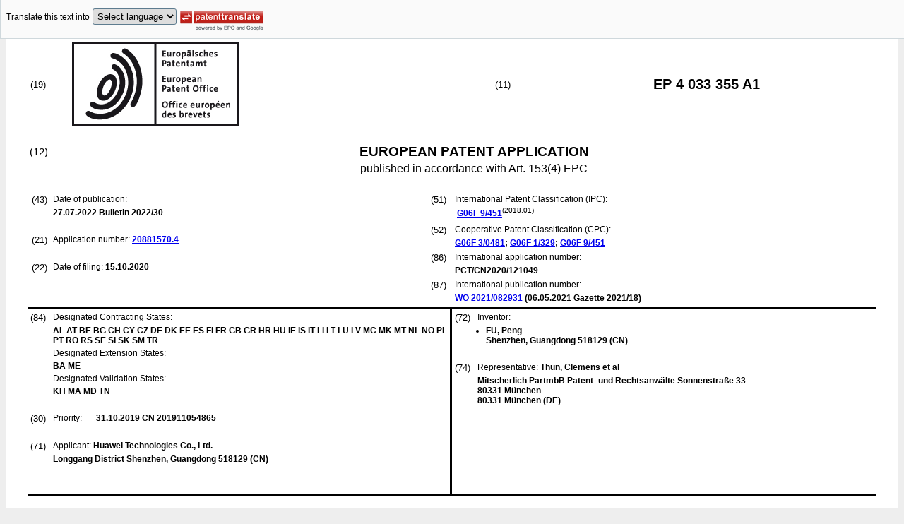

--- FILE ---
content_type: text/html
request_url: https://data.epo.org/publication-server/rest/v1.0/publication-dates/20220727/patents/EP4033355NWA1/document.html
body_size: 23938
content:
<!DOCTYPE html
  PUBLIC "-//W3C//DTD HTML 4.01 Transitional//EN" "http://www.w3.org/TR/html4/loose.dtd">
<html>
   <head>
      <meta http-equiv="Content-Type" content="text/html; charset=UTF-8">
      <meta name="description" content="METHOD FOR DISPLAYING MESSAGE AND TERMINAL DEVICE - Patent 4033355">
      <title>METHOD FOR DISPLAYING MESSAGE AND TERMINAL DEVICE - Patent 4033355</title>
      <link rel="stylesheet" type="text/css" href="https://data.epo.org/publication-server/css/ep-patent.css"><script type="text/javascript" src="https://data.epo.org/publication-server/js/resources.js"></script><script type="text/javascript" src="https://data.epo.org/publication-server/js/third-party/eventsource.0.0.12.min.js"></script><script type="text/javascript" src="https://data.epo.org/publication-server/js/third-party/jquery-1.9.0.min.js"></script><script type="text/javascript" src="https://data.epo.org/publication-server/js/third-party/jquery.i18n.properties-min-1.0.9.js"></script><script type="text/javascript" src="https://data.epo.org/publication-server/js/machine-translation-min-1.8.3.js"></script><script type="text/javascript">
            
        // The resources.js has generated a "language" variable in the global scope containing the user's interface language.
        $(document).ready(function () {
          // The Publication Server provides its own proxy to the translation service.
	epo.translate.configuration.serviceUrl = "https://data.epo.org/publication-server/pt";
        // Display the Publication Server disclaimer in the toolbar only in maximized view
        epo.translate.configuration.disclaimer = ! ! epo.util.UriUtils.getParameterByName("disclaimer");
        // Define event handlers in order to notify the publication server wrapping page about user actions in the toolbar in the iframe
        var handlers = {
          onToolbarInitialized: function (disclaimer) {
            if (! ! parent && ! ! parent.onToolbarInitialized) {
              parent.onToolbarInitialized(disclaimer);
            }
          },
          onTranslationReset: function (disclaimer) {
            if (! ! parent && ! ! parent.onTranslationReset) {
              parent.onTranslationReset(disclaimer);
            }
          },
          onTranslationStarted: function (language, disclaimer) {
            if (! ! parent && ! ! parent.onTranslationStarted) {
              parent.onTranslationStarted(language, disclaimer);
            }
          }
        };
	var path = "2022/30/DOC/EPNWA1/EP20881570NWA1/EP20881570NWA1.xml";
  var lang = "en";
	// EPO provides the translate image
	//epo.translate.configuration.translateImageUrl = "https://data.epo.org/publication-server/proxy/https://www.epo.org/images/epo_google_translate.gif";
        // Initialize the EPO machine translation toolbar
        new epo.translate.MachineTranslation(path, lang, null, $, "epo_translation_toolbar", "patent-content", language, handlers).initialize();
});

        </script></head>
   <body class="t1" lang="en">
      <div id="epo_translation_toolbar"></div>
      <div id="patent-content">
         <table width="100%">
            <tr>
               <td width="55%">
                  <table width="100%" cellspacing="0">
                     <tbody>
                        <tr>
                           <td valign="middle" class="ci2 skiptranslate">(19)</td>
                           <td valign="middle" class="skiptranslate"><img src="https://data.epo.org/publication-server/img/EPO_BL_WORD.jpg"></td>
                        </tr>
                     </tbody>
                  </table>
               </td>
               <td width="5%" class="ci2 skiptranslate">(11)</td>
               <td width="40%" class="inid_11 skiptranslate">EP&nbsp;4&nbsp;033&nbsp;355&nbsp;A1</td>
            </tr>
         </table><br><table width="100%">
            <tr>
               <td width="5%" class="ci1 skiptranslate">(12)</td>
               <td width="95%" class="inid_12">EUROPEAN PATENT APPLICATION</td>
            </tr>
            <tr>
               <td></td>
               <td class="inid_121EP">published in accordance with Art. 153(4) EPC</td>
            </tr>
         </table><br><table width="100%">
            <tr>
               <td class="t2c1">
                  <table width="100%">
                     <tr>
                        <td valign="top" width="5%" class="ci2 skiptranslate">(43)</td>
                        <td valign="top" width="95%" class="t2">Date of publication:</td>
                     </tr>
                     <tr>
                        <td></td>
                        <td class="t2 bold skiptranslate"><span class="skiptranslate">27.07.2022</span>&nbsp;Bulletin&nbsp;2022/30</td>
                     </tr>
                  </table><br><table width="100%">
                     <tr>
                        <td valign="top" width="5%" class="ci2 skiptranslate">(21)</td>
                        <td valign="top" width="95%" class="t2">Application number: <span class="bold skiptranslate"><a href="https://register.epo.org/application?number=EP20881570&amp;tab=main&amp;lng=en" TARGET="_blank">20881570.4</a></span></td>
                     </tr>
                  </table><br><table width="100%">
                     <tr>
                        <td valign="top" width="5%" class="ci2 skiptranslate">(22)</td>
                        <td valign="top" width="95%" class="t2">Date of filing:<span class="bold skiptranslate">&nbsp;<span class="skiptranslate">15.10.2020</span></span></td>
                     </tr>
                  </table>
               </td>
               <td class="t2c2">
                  <table width="100%">
                     <tr>
                        <td valign="top" width="5%" class="ci2 skiptranslate">(51)</td>
                        <td valign="top" width="95%" class="t2">International Patent Classification (IPC):&nbsp;
                           <table width="100%">
                              <tr>
                                 <td valign="top" width="50%" class="t2 skiptranslate"><span style="font-weight:bold"><a href="http://www.wipo.int/ipcpub/?level=a&amp;lang=en&amp;symbol=G06F0009451000&amp;priorityorder=yes&amp;refresh=page&amp;version=20180101" target="_blank">G06F<span class="tps">&nbsp;</span>9/451</a></span><sup>(2018.01)</sup><br></td>
                                 <td valign="top" width="50%" class="t2 skiptranslate"></td>
                              </tr>
                           </table>
                        </td>
                     </tr>
                  </table>
                  <table width="100%" class="t2">
                     <tr>
                        <td valign="top" width="5%" class="ci2 skiptranslate">(52)</td>
                        <td valign="top" width="95%" id="i52cpc">Cooperative Patent Classification (CPC):</td>
                     </tr>
                     <tr>
                        <td></td>
                        <td class="skiptranslate"><span class="skiptranslate text-nowrap" style="font-weight:bold"><a href="http://worldwide.espacenet.com/classification?locale=en_EP#!/CPC=G06F3/0481" target="_blank">G06F<span class="tps">&nbsp;</span>3/0481</a>;</span> <span class="skiptranslate text-nowrap" style="font-weight:bold"><a href="http://worldwide.espacenet.com/classification?locale=en_EP#!/CPC=G06F1/329" target="_blank">G06F<span class="tps">&nbsp;</span>1/329</a>;</span> <span class="skiptranslate text-nowrap" style="font-weight:bold"><a href="http://worldwide.espacenet.com/classification?locale=en_EP#!/CPC=G06F9/451" target="_blank">G06F<span class="tps">&nbsp;</span>9/451</a></span></td>
                     </tr>
                  </table>
                  <table width="100%">
                     <tr>
                        <td valign="top" width="5%" class="ci2 skiptranslate">(86)</td>
                        <td valign="top" width="95%" class="t2">International application number:</td>
                     </tr>
                     <tr>
                        <td></td>
                        <td class="t2 bold skiptranslate">PCT/CN2020/121049</td>
                     </tr>
                  </table>
                  <table width="100%">
                     <tr>
                        <td valign="top" width="5%" class="ci2 skiptranslate">(87)</td>
                        <td valign="top" width="95%" class="t2">International publication number:</td>
                     </tr>
                     <tr>
                        <td></td>
                        <td class="t2 bold skiptranslate"><!--MANTIS#0179962 ipun via buildWipoNumber()--><a href="http://www.wipo.int/patentscope/search/en/WO2021082931" target="_blank">WO&nbsp;2021/082931</a>&nbsp;(<span class="skiptranslate">06.05.2021</span>&nbsp;Gazette&nbsp;2021/18)</td>
                     </tr>
                  </table>
               </td>
            </tr>
         </table>
         <table width="100%" cellspacing="0">
            <tr>
               <td valign="top" width="50%" cellspacing="0" style="border-top:3px solid black; border-right:3px solid black">
                  <table width="100%">
                     <tr>
                        <td valign="top" width="5%" class="ci2 skiptranslate">(84)</td>
                        <td valign="top" width="95%" class="t2">Designated Contracting States:</td>
                     </tr>
                     <tr>
                        <td></td>
                        <td class="t2 bold skiptranslate">AL AT BE BG CH CY CZ DE DK EE ES FI FR GB GR HR HU IE IS IT LI LT LU LV MC MK MT NL
                           NO PL PT RO RS SE SI SK SM TR </td>
                     </tr>
                     <tr>
                        <td></td>
                        <td class="t2">Designated Extension States:</td>
                     </tr>
                     <tr>
                        <td></td>
                        <td class="t2 bold skiptranslate">BA ME </td>
                     </tr>
                     <tr>
                        <td></td>
                        <td class="t2">Designated Validation States:</td>
                     </tr>
                     <tr>
                        <td></td>
                        <td valign="top" class="t2 bold skiptranslate">KH MA MD TN </td>
                     </tr>
                  </table><br><table width="100%">
                     <tr>
                        <td valign="top" width="5%" class="ci2 skiptranslate">(30)</td>
                        <td valign="top" width="10%" class="t2">Priority:</td>
                        <td width="85%" valign="top" class="t2 bold skiptranslate"><span class="skiptranslate">31.10.2019</span>&nbsp;CN&nbsp;201911054865<br></td>
                     </tr>
                  </table><br><table width="100%">
                     <tr>
                        <td valign="top" width="5%" class="ci2 skiptranslate">(71)</td>
                        <td valign="top" width="95%" class="t2">Applicant: <span class="bold skiptranslate">Huawei Technologies Co., Ltd.</span></td>
                     </tr>
                     <tr>
                        <td></td>
                        <td class="t2 bold skiptranslate">Longgang District
                           Shenzhen, Guangdong
                           518129&nbsp;(CN)</td>
                     </tr>
                  </table><br></td>
               <td valign="top" width="50%" style="border-top:3px solid black">
                  <table width="100%">
                     <tr>
                        <td valign="top" width="5%" class="ci2 skiptranslate">(72)</td>
                        <td valign="top" width="95%" class="t2">Inventor:</td>
                     </tr>
                     <tr>
                        <td></td>
                        <td class="t2 bold skiptranslate">
                           <ul class="li2">
                              <li>FU, Peng<br>Shenzhen, Guangdong 518129&nbsp;(CN)</li>
                           </ul>
                        </td>
                     </tr>
                  </table><br><table width="100%">
                     <tr>
                        <td valign="top" width="5%" class="ci2 skiptranslate">(74)</td>
                        <td valign="top" width="95%" class="t2">Representative: <span class="bold skiptranslate">Thun, Clemens&nbsp;et al</span></td>
                     </tr>
                     <tr>
                        <td></td>
                        <td class="t2 bold skiptranslate">Mitscherlich PartmbB 
                           Patent- und Rechtsanwälte 
                           Sonnenstraße 33<br>80331 München<br>80331 München&nbsp;(DE)</td>
                     </tr>
                  </table><br></td>
            </tr>
            <tr>
               <td style="border-bottom:3px solid black; border-right:3px solid black ">&nbsp;</td>
               <td valign="bottom" style="border-bottom:3px solid black">&nbsp;</td>
            </tr>
         </table>
         <div><br><br><table width="100%">
               <tr>
                  <td width="5%" class="ci1 skiptranslate">(54)</td>
                  <td class="t1 bold">METHOD FOR DISPLAYING MESSAGE AND TERMINAL DEVICE</td>
               </tr>
            </table><br><br></div>
         <div>
            <table width="100%">
               <tr>
                  <td width="50%" class="t2"><span class="ci2 skiptranslate"><a name="ABSTRACT">(57)</a></span>&nbsp;A message display method and a terminal device are provided. In the method, when
                     the terminal device displays an interface of a first APP in full screen, if a message
                     from a second APP is received, the terminal device determines a display manner of
                     the message based on a mapping relationship table between a message of the second
                     APP and a display manner, for example, a split-screen display manner, a pop-up window
                     display manner, or a drop-down notification bar display manner, and then displays
                     content of the message based on the display manner. In this process, regardless of
                     the split-screen display manner, the pop-up window display manner, or the drop-down
                     notification bar display manner, the terminal device does not need to exit the first
                     APP that is currently displayed in full screen. Therefore, repeated switching of the
                     terminal device between different APPs can be avoided, to reduce power consumption
                     of the terminal device and an operation difficulty.<br></td>
                  <td><br><img src="https://data.epo.org/publication-server/image?imagePath=2022/30/DOC/EPNWA1/EP20881570NWA1/imgaf001" height="205" width="335"><br></td>
               </tr>
            </table>
         </div>
         <div data-part="description" lang="en">
            <div lang="en"><br><br><a name="DESCRIPTION"><span class="bold">Description</span></a><br><br></div>
            <div><br><span style="font-weight:bold" class="skiptranslate"><a name="p0001"></a>[0001]</span>&nbsp;This application claims priority to <a class="skiptranslate" name="pcit0001">Chinese Patent Application No. 201911054865.5, filed with the China National Intellectual
                  Property Administration on October 31, 2019</a> and entitled "MESSAGE DISPLAY METHOD AND TERMINAL DEVICE", which is incorporated
               herein by reference in its entirety.<br></div>
            <p style="font-weight:bold"><span style="font-weight:bold">TECHNICAL FIELD</span></p><br><div><br><span style="font-weight:bold" class="skiptranslate"><a name="p0002"></a>[0002]</span>&nbsp;Embodiments of this application relate to the field of terminal device technologies,
               and in particular, to a message display method and a terminal device.<br></div>
            <p style="font-weight:bold"><span style="font-weight:bold">BACKGROUND</span></p><br><div><br><span style="font-weight:bold" class="skiptranslate"><a name="p0003"></a>[0003]</span>&nbsp;With rapid development of electronic technologies, more applications (application,
               APP) are installed on a terminal device. Because a screen size of the terminal device
               is limited, the terminal device usually displays a running APP in a full-screen display
               manner. During full-screen display, an interface of only one APP is displayed on an
               entire screen of the terminal device.<br></div>
            <div><br><span style="font-weight:bold" class="skiptranslate"><a name="p0004"></a>[0004]</span>&nbsp;To ensure that when an APP is displayed in full screen, a user can be reminded in
               time that the terminal device receives a message of another APP, a status bar is set
               at the top of the display of the terminal device. After receiving the message of the
               another APP, the terminal device may display a prompt box on the status bar of the
               terminal device, to prompt the user that the terminal device receives the message
               of the another APP, and display some or all content of the message in the prompt box.
               However, a quantity of words displayed in the prompt box is limited, and sometimes
               the user cannot obtain all content of a message based on the prompt box. If the user
               wants to further obtain all the content of the message, the terminal device needs
               to exit the APP that is displayed in full screen, and switch to a details page of
               the message for the user to view the message.<br></div>
            <div><br><span style="font-weight:bold" class="skiptranslate"><a name="p0005"></a>[0005]</span>&nbsp;In the foregoing message display process, the terminal device needs to exit the APP
               that is currently displayed in full screen. If messages of another APP are frequently
               received in the full-screen display process, the terminal device needs to repeatedly
               switch between different APPs, and an operation process is complex.<br></div>
            <p style="font-weight:bold"><span style="font-weight:bold">SUMMARY</span></p><br><div><br><span style="font-weight:bold" class="skiptranslate"><a name="p0006"></a>[0006]</span>&nbsp;Embodiments of this application provide a message display method and a terminal device.
               When currently displaying a first APP in full screen, the terminal device obtains
               a to-be-displayed message, determines a display manner of the message, and displays
               the message based on the display manner, to avoid repeated switching of the terminal
               device between different APPs.<br></div>
            <div><br><span style="font-weight:bold" class="skiptranslate"><a name="p0007"></a>[0007]</span>&nbsp;According to a first aspect, an embodiment of this application provides a message
               display method. The method is described from a perspective of a terminal device. The
               method includes: When the terminal device displays an interface of a first APP in
               full screen, if a message from a second APP is received, the terminal device determines
               a display manner of the message based on a mapping relationship table between a message
               of the second APP and a display manner, for example, a split-screen display manner,
               a pop-up window display manner, or a drop-down notification bar display manner, and
               then displays content of the message based on the display manner. According to this
               solution, regardless of the split-screen display manner, the pop-up window display
               manner, or the drop-down notification bar display manner, the terminal device does
               not need to exit the first APP that is currently displayed in full screen. Therefore,
               repeated switching of the terminal device between different APPs can be avoided, to
               reduce power consumption of the terminal device and an operation difficulty.<br></div>
            <div><br><span style="font-weight:bold" class="skiptranslate"><a name="p0008"></a>[0008]</span>&nbsp;In a feasible design, the mapping relationship table includes a mapping relationship
               between an identifier of the second APP and a display manner. According to this solution,
               the mapping relationship between an identifier of the second APP and a display manner
               is stored by using an xml file, so that after receiving the message of the second
               APP, the terminal device can select the display manner of the message by querying
               the XML file, to avoid repeated switching of the terminal device between different
               APPs, so as to reduce the power consumption of the terminal device and the operation
               difficulty.<br></div>
            <div><br><span style="font-weight:bold" class="skiptranslate"><a name="p0009"></a>[0009]</span>&nbsp;In a feasible design, the mapping relationship table includes a mapping relationship
               between a category label of the second APP and a display manner, and the category
               label of the second APP is used to indicate a category to which the second APP belongs.<br></div>
            <div><br><span style="font-weight:bold" class="skiptranslate"><a name="p0010"></a>[0010]</span>&nbsp;According to this solution, the terminal device determines the display manner by
               querying the mapping relationship table based on the category label of the second
               APP, and further displays the message based on the display manner, to avoid repeated
               switching of the terminal device between different APPs, and reduce the power consumption
               of the terminal device.<br></div>
            <div><br><span style="font-weight:bold" class="skiptranslate"><a name="p0011"></a>[0011]</span>&nbsp;In a feasible design, before selecting the display manner of the message based on
               the mapping relationship table between a message of the second APP and a display manner,
               the terminal device further controls the second APP to invoke a notification manager
               service NMS class at a framework FW layer of the terminal device, and obtain the identifier
               of the second APP by using the NMS class. According to this solution, the terminal
               device obtains the identifier of the second APP.<br></div>
            <div><br><span style="font-weight:bold" class="skiptranslate"><a name="p0012"></a>[0012]</span>&nbsp;In a feasible design, the mapping relationship table includes a mapping relationship
               between a category label of the second APP and a display manner, and the category
               label of the second APP is used to indicate a category to which the second APP belongs.
               Optionally, the category label includes one or more of the following: a social category,
               an information category, an online shopping payment category, a daily consumption
               category, a query tool category, and a reading category. When the category label of
               the second APP is the social category, the display manner is the split-screen display
               manner. When the category label of the second APP is the information category or the
               online shopping payment category, the display manner is the pop-up window display
               manner. When the category label of the second APP is the daily consumption category,
               the query tool category, or the reading category, the display manner is the drop-down
               notification bar display manner. According to this solution, the terminal device determines
               the display manner by querying the mapping relationship table based on the category
               label of the second APP, and further displays the message based on the display manner,
               to avoid repeated switching of the terminal device between different APPs, and reduce
               the power consumption of the terminal device.<br></div>
            <div><br><span style="font-weight:bold" class="skiptranslate"><a name="p0013"></a>[0013]</span>&nbsp;In a feasible design, before selecting the display manner of the message based on
               the mapping relationship table between a message of the second APP and a display manner,
               the terminal device further receives indication information sent by a server, where
               the indication information is used to indicate the category label of the second APP,
               and determines the mapping relationship table based on the category label of the second
               APP. According this solution, the terminal device periodically updates the category
               label of the second APP.<br></div>
            <div><br><span style="font-weight:bold" class="skiptranslate"><a name="p0014"></a>[0014]</span>&nbsp;In a feasible design, the mapping relationship table includes a mapping relationship
               between a priority of the message and a display manner, the priority is added by the
               terminal device to a notification channel notification channel class corresponding
               to the message, and the priority is used to indicate importance of the message. The
               priority includes one or more of an emergency priority, a high priority, a default
               priority, a low priority, or a lowest priority. A display manner corresponding to
               the emergency priority and the high priority is the split-screen display manner. A
               display manner corresponding to the default priority is the pop-up window display
               manner. A display manner corresponding to the low priority and the lowest priority
               is the drop-down notification display manner. According to this solution, the priority
               of the message is set in the notification channel class corresponding to the message,
               and the terminal device determines the display manner by querying the mapping relationship
               table based on the priority, and further displays the content of the message based
               on the display manner, to avoid repeated switching of the terminal device between
               different APPs, and reduce the power consumption of the terminal device.<br></div>
            <div><br><span style="font-weight:bold" class="skiptranslate"><a name="p0015"></a>[0015]</span>&nbsp;In a feasible design, the mapping relationship table includes a mapping relationship
               between a message type of the message and a display manner, and the message type is
               used to indicate whether the message includes an edit text. If the message includes
               the edit text, the display manner is the split-screen display manner, or if the message
               does not include the edit text, the display manner is the pop-up window display manner.
               According to this solution, the message type of the message is set in a notification
               class corresponding to the message, and the terminal device determines the display
               manner by querying the mapping relationship table based on the message type, and further
               displays the content of the message based on the display manner, to avoid repeated
               switching of the terminal device between different APPs, and reduce the power consumption
               of the terminal device.<br></div>
            <div><br><span style="font-weight:bold" class="skiptranslate"><a name="p0016"></a>[0016]</span>&nbsp;In a feasible design, when the display manner is the pop-up window display, after
               displaying the content of the message based on the display manner, the terminal device
               displays the first APP and the message in split screens when a first operation instruction
               of operating, by a user, a pop-up window displayed in the pop-up window display manner
               is received, where the first operation instruction includes any one operation of sliding,
               double-tapping, or touching and holding the pop-up window. According to this solution,
               the terminal enters a pop-up window display mode from a full-screen display mode.<br></div>
            <div><br><span style="font-weight:bold" class="skiptranslate"><a name="p0017"></a>[0017]</span>&nbsp;In a feasible design, when the display manner is the split-screen display manner,
               a button is displayed on a screen of the terminal device, and the terminal device
               displays the interface of the first APP in full screen when a second operation instruction
               of operating the displayed button by a user is received, where the second operation
               instruction includes any one operation of sliding, double-tapping, or touching and
               holding the button; or displays the interface of the first APP after waiting for preset
               duration According to this solution, the terminal device enters a full-screen display
               mode from a split-screen display mode.<br></div>
            <div><br><span style="font-weight:bold" class="skiptranslate"><a name="p0018"></a>[0018]</span>&nbsp;In a feasible design, the message includes any one of the following messages: a message
               of a third-party APP, a system message of the terminal device, or a message of an
               APP of the terminal device.<br></div>
            <div><br><span style="font-weight:bold" class="skiptranslate"><a name="p0019"></a>[0019]</span>&nbsp;According to a second aspect, an embodiment of this application provides a message
               display apparatus, including:
               
               <p class="dec novs">a transceiver unit, configured to: when a terminal device displays an interface of
                  a first application APP, receive a message from a second APP, where the first APP
                  and the second APP are different APPs;</p>
               <p class="dec novs">a processing unit, configured to select a display manner of the message based on a
                  mapping relationship table between a message of the second APP and a display manner,
                  where the display manner is a split-screen display manner, a pop-up window display
                  manner, or a drop-down notification bar display manner; and</p>
               <p class="dec novs">a display unit, configured to display content of the message based on the display
                  manner.</p><br></div>
            <div><br><span style="font-weight:bold" class="skiptranslate"><a name="p0020"></a>[0020]</span>&nbsp;In a feasible design, the mapping relationship table includes a mapping relationship
               between an identifier of the second APP and a display manner.<br></div>
            <div><br><span style="font-weight:bold" class="skiptranslate"><a name="p0021"></a>[0021]</span>&nbsp;In a feasible design, before selecting the display manner of the message based on
               the mapping relationship table between a message of the second APP and a display manner,
               the processing unit is further configured to control the second APP to invoke a notification
               manager service NMS class at a framework FW layer of the terminal device, and obtain
               the identifier of the second APP by using the NMS class.<br></div>
            <div><br><span style="font-weight:bold" class="skiptranslate"><a name="p0022"></a>[0022]</span>&nbsp;In a feasible design, the mapping relationship table includes a mapping relationship
               between a category label of the second APP and a display manner, and the category
               label of the second APP is used to indicate a category to which the second APP belongs.<br></div>
            <div><br><span style="font-weight:bold" class="skiptranslate"><a name="p0023"></a>[0023]</span>&nbsp;In a feasible design, before the processing unit selects the display manner of the
               message based on the mapping relationship table between a message of the second APP
               and a display manner, the transceiver unit is further configured to receive indication
               information sent by a server, where the indication information is used to indicate
               the category label of the second APP; and the processing unit is further configured
               to determine the mapping relationship table based on the category label of the second
               APP.<br></div>
            <div><br><span style="font-weight:bold" class="skiptranslate"><a name="p0024"></a>[0024]</span>&nbsp;In a feasible design, the mapping relationship table includes a mapping relationship
               between a priority of the message and a display manner, the priority is added by the
               terminal device to a notification channel notification channel class corresponding
               to the message, and the priority is used to indicate importance of the message.<br></div>
            <div><br><span style="font-weight:bold" class="skiptranslate"><a name="p0025"></a>[0025]</span>&nbsp;In a feasible design, the priority includes one or more of an emergency priority,
               a high priority, a default priority, a low priority, or a lowest priority. A display
               manner corresponding to the emergency priority and the high priority is the split-screen
               display manner. A display manner corresponding to the default priority is the pop-up
               window display manner. A display manner corresponding to the low priority and the
               lowest priority is the drop-down notification display manner.<br></div>
            <div><br><span style="font-weight:bold" class="skiptranslate"><a name="p0026"></a>[0026]</span>&nbsp;In a feasible design, the mapping relationship table includes a mapping relationship
               between a message type of the message and a display manner, and the message type is
               used to indicate whether the message includes an edit text. If the message includes
               the edit text, the display manner is the split-screen display manner, or if the message
               does not include the edit text, the display manner is the pop-up window display manner.<br></div>
            <div><br><span style="font-weight:bold" class="skiptranslate"><a name="p0027"></a>[0027]</span>&nbsp;In a feasible design, when the display manner is the pop-up window display, after
               the display unit displays the content of the message based on the display manner,
               the transceiver unit is further configured to display the first APP and the message
               in split screens when receiving a first operation instruction of operating, by a user,
               a pop-up window displayed in the pop-up window display manner, where the first operation
               instruction includes any one operation of sliding, double-tapping, or touching and
               holding the pop-up window.<br></div>
            <div><br><span style="font-weight:bold" class="skiptranslate"><a name="p0028"></a>[0028]</span>&nbsp;In a feasible design, when the display manner is the split-screen display manner,
               the display unit is further configured to: display a button on a screen of the terminal
               device, and display the interface of the first APP in full screen when the transceiver
               unit receives a second operation instruction of operating the displayed button by
               a user, where the second operation instruction includes any one operation of sliding,
               double-tapping, or touching and holding the button; or the display unit displays the
               interface of the first APP in full screen after waiting for preset duration.<br></div>
            <div><br><span style="font-weight:bold" class="skiptranslate"><a name="p0029"></a>[0029]</span>&nbsp;In a feasible design, the message includes any one of the following messages: a message
               of a third-party APP, a system message of the terminal device, or a message of an
               APP of the terminal device.<br></div>
            <div><br><span style="font-weight:bold" class="skiptranslate"><a name="p0030"></a>[0030]</span>&nbsp;According to a third aspect, an embodiment of this application provides a terminal
               device, including a processor, a memory, and a computer program that is stored in
               the memory and can be run on the processor. When executing the program, the processor
               performs the method according to the first aspect or the possible implementations
               of the first aspect.<br></div>
            <div><br><span style="font-weight:bold" class="skiptranslate"><a name="p0031"></a>[0031]</span>&nbsp;According to a fourth aspect, an embodiment of this application provides a computer
               program product including instructions. When the computer program product runs on
               a terminal device, a computer of the terminal device is enabled to perform the method
               according to the first aspect or the possible implementations of the first aspect.<br></div>
            <div><br><span style="font-weight:bold" class="skiptranslate"><a name="p0032"></a>[0032]</span>&nbsp;According to a fifth aspect, an embodiment of this application provides a computer-readable
               storage medium. The computer-readable storage medium stores instructions. When the
               instructions are run on a terminal device, the terminal device is enabled to perform
               the method according to the first aspect or the possible implementations of the first
               aspect.<br></div>
            <div><br><span style="font-weight:bold" class="skiptranslate"><a name="p0033"></a>[0033]</span>&nbsp;According to a sixth aspect, an embodiment of this application provides a chip system.
               The chip system includes a processor, may further include a memory, and is configured
               to implement a function of the terminal device in the foregoing method. The chip system
               may include a chip, or may include a chip and another discrete component.<br></div>
            <div><br><span style="font-weight:bold" class="skiptranslate"><a name="p0034"></a>[0034]</span>&nbsp;According to the message display method and the apparatus provided in embodiments
               of this application, when a terminal device displays an interface of a first APP in
               full screen, if a message from a second APP is received, the terminal device determines
               a display manner of the message based on a mapping relationship table between a message
               of the second APP and a display manner, for example, a split-screen display manner,
               a pop-up window display manner, or a drop-down notification bar display manner, and
               then displays content of the message based on the display manner. In this process,
               regardless of the split-screen display manner, the pop-up window display manner, or
               the drop-down notification bar display manner, the terminal device does not need to
               exit the first APP that is currently displayed in full screen. Therefore, repeated
               switching of the terminal device between different APPs can be avoided, to reduce
               power consumption of the terminal device and an operation difficulty.<br></div>
            <p style="font-weight:bold"><span style="font-weight:bold">BRIEF DESCRIPTION OF DRAWINGS</span></p><br><div><br><span style="font-weight:bold" class="skiptranslate"><a name="p0035"></a>[0035]</span>&nbsp;
               
               <p class="dec novs">FIG. 1 is a flowchart of a message display method according to an embodiment of this
                  application;</p>
               <p class="dec novs">FIG. 2 is a schematic diagram of a framework of a terminal device according to an
                  embodiment of this application;</p>
               <p class="dec novs">FIG. 3 is a schematic diagram of an edittext control in a message display method according
                  to an embodiment of this application;</p>
               <p class="dec novs">FIG. 4A to FIG. 4C is a flowchart of another message display method according to an
                  embodiment of this application;</p>
               <p class="dec novs">FIG. 5A to FIG. 5C is a schematic diagram of screen display in a message display method
                  according to an embodiment of this application;</p>
               <p class="dec novs">FIG. 6A to FIG. 6C is a schematic diagram of screen display in a message display method
                  according to an embodiment of this application;</p>
               <p class="dec novs">FIG. 7 is a schematic diagram of screen display in a message display method according
                  to an embodiment of this application;</p>
               <p class="dec novs">FIG. 8A to FIG. 8D is a schematic diagram of screen display in a message display method
                  according to an embodiment of this application;</p>
               <p class="dec novs">FIG. 9A to FIG. 9D is a schematic diagram of screen display in a message display method
                  according to an embodiment of this application;</p>
               <p class="dec novs">FIG. 10 is a schematic diagram of a structure of a message display apparatus according
                  to an embodiment of this application;</p>
               <p class="dec novs">FIG. 11 is a schematic diagram of a structure of a terminal device according to an
                  embodiment of this application; and</p>
               <p class="dec novs">FIG. 12 is a schematic diagram of a hardware structure of a terminal device according
                  to an embodiment of this application.</p><br></div>
            <p style="font-weight:bold"><span style="font-weight:bold">DESCRIPTION OF EMBODIMENTS</span></p><br><div><br><span style="font-weight:bold" class="skiptranslate"><a name="p0036"></a>[0036]</span>&nbsp;With rapid development of technologies, more large-screen devices appear, such as
               a tablet or a foldable screen. A user may use the large-screen device to watch a movie,
               browse images, read an e-book, browse news, and the like. When the large-screen device
               is in a full-screen display mode, only one APP is displayed on the screen. In the
               full-screen display mode, if a message, for example, an SMS message, a system reminder,
               or a message of a third-party APP, is received, the terminal device usually pops up
               a pop-up window, and displays brief information of the message in the pop-up window.
               If the user wants to view details of the message, the user needs to tap the pop-up
               window to switch to a details page of the message. If the message is a message of
               Messages or a chat tool, the user may further reply with an SMS message after viewing
               the message. Then, if the user wants to return to the original APP, the user needs
               to re-tap an icon of the original APP to return to the full-screen mode. It is clear
               that, in this process, consistent experience of using the initial APP is interrupted
               because the user views the details of the message. This seriously affects continuity
               of user experience. If the terminal device continuously receives other messages in
               a full-screen display process, the terminal device repeatedly switches between different
               APPs, resulting in high power consumption and a complex operation process.<br></div>
            <div><br><span style="font-weight:bold" class="skiptranslate"><a name="p0037"></a>[0037]</span>&nbsp;In the foregoing message display process, the terminal device needs to repeatedly
               switch between different APPs. The power consumption is high, and the operation process
               is complex. In view of this, embodiments of this application provide a message display
               method and apparatus. When currently displaying a first APP in full screen, a terminal
               device obtains a to-be-displayed message, determines a display manner of the message,
               and displays the message based on the display manner, to avoid repeated switching
               of the terminal device between different APPs, so as to reduce power consumption of
               the terminal and an operation difficulty.<br></div>
            <div><br><span style="font-weight:bold" class="skiptranslate"><a name="p0038"></a>[0038]</span>&nbsp;The terminal device in embodiments of this application may be a device having a screen
               and capable of providing a user with voice and/or data connectivity, a handheld device
               having a wireless connection function, or another processing device connected to a
               wireless modem. In embodiments of this application, the terminal device may communicate
               with one or more core networks or the Internet by using a router through a radio access
               network (for example, a radio access network, RAN), and may be a mobile terminal device,
               for example, a mobile phone (or referred to as a "cellular" phone, a mobile phone
               (mobile phone)), a computer, a vehicle-mounted mobile apparatus, a personal digital
               assistant (personal digital assistant, PDA), a tablet computer (Pad), a computer having
               a wireless transceiver function, or another device. The terminal device may also be
               referred to as a system, a subscriber unit (subscriber unit), a subscriber station
               (subscriber station), a mobile station (mobile station, MS), a remote station (remote
               station), an access point (access point, AP), a remote terminal (remote terminal),
               an access terminal (access terminal), a user terminal (user terminal), a user agent
               (user agent), a subscriber station (subscriber station, SS), customer premises equipment
               (customer premises equipment, CPE), a terminal (terminal), user equipment (user equipment,
               UE), a mobile terminal (mobile terminal, MT), or the like. In addition, the terminal
               device may alternatively be a wearable device and a terminal device in a next-generation
               communications system, for example, a terminal device in a 5G network, a terminal
               device in a future evolved public land mobile network (public land mobile network,
               PLMN), a terminal device in an NR communications system, or the like.<br></div>
            <div><br><span style="font-weight:bold" class="skiptranslate"><a name="p0039"></a>[0039]</span>&nbsp;In embodiments of this application, the terminal device currently displaying an interface
               of a first APP in full screen means that only the interface of the first APP is displayed
               on a screen of the terminal device. In the full-screen display process, after receiving
               a message of a second APP, the terminal device selects a display manner of the message,
               and displays specific content of the message based on the display manner. The second
               APP and the first APP are different APPs, and the second APP may be a system APP of
               the terminal device, a third-party APP installed on the second APP, an APP of the
               terminal device, or the like. The system APP refers to an APP installed on the terminal
               device before delivery, and cannot be uninstalled by the user, for example, Messages.
               The third-party APP is an APP downloaded and installed on the terminal device by the
               user, and the APP is provided by a third party. APPs of the terminal device are APPs
               in an APP store corresponding to a vendor of the terminal device, and the user may
               download or uninstall the APPs as required. These APPs are APPs developed by the vendor
               of the terminal device, and are not third-party APPs or system APPs.<br></div>
            <div><br><span style="font-weight:bold" class="skiptranslate"><a name="p0040"></a>[0040]</span>&nbsp;FIG. 1 is a flowchart of a message display method according to an embodiment of this
               application. This embodiment describes in detail the message display method from a
               perspective of a terminal device. The method includes the following steps.<br></div>
            <div><br><span style="font-weight:bold" class="skiptranslate"><a name="p0041"></a>[0041]</span>&nbsp;101: When displaying an interface of a first application APP in full screen, the
               terminal device receives a message from a second APP.<br></div>
            <div><br><span style="font-weight:bold" class="skiptranslate"><a name="p0042"></a>[0042]</span>&nbsp;For example, in a process of using the terminal device to watch a video, browse images,
               read an e-book, view news, or the like, a user usually sets an interface of the terminal
               device to a full-screen display mode to ensure better viewing experience. In the full-screen
               display mode, the terminal device receives the message from the second APP. For example,
               the terminal device receives a message from a system APP. For another example, the
               terminal device receives a message sent by a server of a third-party APP. For another
               example, an APP of the terminal device receives a message sent by a corresponding
               server.<br></div>
            <div><br><span style="font-weight:bold" class="skiptranslate"><a name="p0043"></a>[0043]</span>&nbsp;102: Select a display manner of the message based on a mapping relationship table
               between a message of the second APP and a display manner, where the display manner
               is a split-screen display manner, a pop-up window display manner, or a drop-down notification
               bar display manner.<br></div>
            <div><br><span style="font-weight:bold" class="skiptranslate"><a name="p0044"></a>[0044]</span>&nbsp;For example, after receiving a message, the terminal device selects a display manner
               of the message by querying a mapping table or the like.<br></div>
            <div><br><span style="font-weight:bold" class="skiptranslate"><a name="p0045"></a>[0045]</span>&nbsp;103: Display content of the message based on the display manner.<br></div>
            <div><br><span style="font-weight:bold" class="skiptranslate"><a name="p0046"></a>[0046]</span>&nbsp;For example, if the display manner is the split-screen display manner, the terminal
               device automatically divides the screen into two regions, which are respectively referred
               to as a first region and a second region. Sizes of the first region and the second
               region may be flexibly set. For example, the first region occupies 50% of a total
               area of the screen, and the second region occupies the other 50%. For another example,
               the first region occupies 60% of a total area of the screen, and the second region
               occupies the other 40%. In addition, a location relationship between the first region
               and the second region may be flexibly set. For example, when the terminal device is
               currently in a portrait display state, the first region is located above the second
               region, or the second region is located below the first region. For another example,
               when the terminal device is in a landscape display state, the first region is located
               above the second region, or the second region is located above the first region. Alternatively,
               the first region is located on the left of the second region, or the second region
               is located on the left of the first region. The first region is used to display the
               interface of the first APP, and the second region is used to display the message.
               When the message is a message of a social APP, a keyboard and the like are further
               displayed in the second region, thereby facilitating a user reply.<br></div>
            <div><br><span style="font-weight:bold" class="skiptranslate"><a name="p0047"></a>[0047]</span>&nbsp;If the display manner is the pop-up window display manner, when displaying the interface
               of the first APP in full screen, the terminal device pops up a pop-up window on the
               screen, and displays brief content of the message, an icon, and the like in the pop-up
               window. The icon is used to indicate a source of the message. For example, When the
               icon is an icon of a third-party APP, it indicates that the message is sent by a server
               of the third-party APP to the terminal device. A location, display duration, and the
               like of the pop-up window may be flexibly set. This is not limited in this embodiment
               of this application.<br></div>
            <div><br><span style="font-weight:bold" class="skiptranslate"><a name="p0048"></a>[0048]</span>&nbsp;According to the message display method provided in this embodiment of this application,
               when the terminal device displays the interface of the first APP in full screen, if
               the message from the second APP is received, the terminal device determines the display
               manner of the message based on the mapping relationship table between a message of
               the second APP and a display manner, for example, the split-screen display manner,
               the pop-up window display manner, or the drop-down notification bar display manner,
               and then displays the content of the message based on the display manner. In this
               process, regardless of the split-screen display manner, the pop-up window display
               manner, or the drop-down notification bar display manner, the terminal device does
               not need to exit the first APP that is currently displayed in full screen. Therefore,
               repeated switching of the terminal device between different APPs can be avoided, to
               reduce power consumption of the terminal device and an operation difficulty.<br></div>
            <div><br><span style="font-weight:bold" class="skiptranslate"><a name="p0049"></a>[0049]</span>&nbsp;FIG. 2 is a schematic diagram of a framework of the terminal device according to
               an embodiment of this application. Refer to FIG. 2. The framework includes an application
               layer and a framework (framework, FW) layer. The third-party APP, a system APP, and
               an APP that is of the terminal device are deployed at the application layer. When
               currently displaying the interface of the first APP in full screen, the terminal device
               receives the message from the second APP. The first APP is a third-party APP or a
               system APP deployed at the application layer, or an APP that is of the terminal device
               and that is deployed at the application layer. The second APP is any one of other
               APPs than the first APP at the application layer. In this case, the second APP initiates
               notification invoking, to initialize two core object classes, namely, a notification
               (notification) class and a notification channel (notification channel) class. In the
               initialization process, content, a title, and the like of the message are added to
               the notification class, and whether a vibration, a prompt tone, and the like are required
               is added to the notification channel class. At the FW layer, the application layer
               sends the message by invoking a notification manager (notification manager) class.
               In the invoking process, the notification manager class invokes a notification manager
               service (notification manager service, NMS) class; and a newly added module in the
               NMS class, which is referred to as a core module (core moudle) hereinafter, selects
               the display manner of the message. The core module listens to the message by using
               a notification listener (notification listeners) module, and invokes an activity manager
               service (activity manager service, AMS) class and a window manager service (Windows
               manager service, WMS) to display the message based on the display manner.<br></div>
            <div><br><span style="font-weight:bold" class="skiptranslate"><a name="p0050"></a>[0050]</span>&nbsp;It can be learned from FIG. 2 that, in this embodiment of this application, the display
               manner of the message is determined by using the core module. The following describes
               in detail how the core module determines the display manner of the message.<br></div>
            <div><br><span style="font-weight:bold" class="skiptranslate"><a name="p0051"></a>[0051]</span>&nbsp;In a feasible implementation, the mapping relationship table includes a mapping relationship
               between an identifier of the second APP and a display manner.<br></div>
            <div><br><span style="font-weight:bold" class="skiptranslate"><a name="p0052"></a>[0052]</span>&nbsp;For example, a mapping relationship table is pre-stored in a memory of the terminal
               device, and the mapping relationship table stores the mapping relationship between
               an identifier of the second APP and a display manner. For example, the terminal device
               pre-stores the mapping relationship table in the memory, for example, a read-only
               memory (Read-Only Memory, ROM), in a manner of an xml file. The xml file may be stored
               in the ROM before delivery of the terminal device, and the xml file stores a mapping
               relationship between identifiers of system APPs such as Messages and Emails and display
               manners. When the message received by the terminal device is a message of the system
               APP, the system APP initiates notification invoking, and invokes the notification
               manager class, to further invoke the notification manager service class to obtain
               the identifier of the system APP. The core module in the NMS class queries the xml
               file based on the identifier of the APP to select a display manner of the message.
               If the display manner is the split-screen display manner, the core module continues
               to invoke the AMS class and the WMS class, to further divide the screen of the terminal
               device into the first region and the second region. The first region is used to display
               the interface of the first APP, so that the first APP is not interrupted. The second
               region is used to display the message, so that the user can easily view the detailed
               content of the message. In addition, in addition to being sent by a server of the
               second APP, the message may alternatively be a message sent by a local APP of the
               terminal device, for example, Notes.<br></div>
            <div><br><span style="font-weight:bold" class="skiptranslate"><a name="p0053"></a>[0053]</span>&nbsp;According to the method provided in this embodiment, the mapping relationship between
               an identifier of the second APP and a display manner is stored by using the xml file,
               so that after receiving the message of the second APP, the terminal device can select
               the display manner of the message by querying the XML file, to avoid repeated switching
               of the terminal device between different APPs, so as to reduce the power consumption
               of the terminal device and the operation difficulty.<br></div>
            <div><br><span style="font-weight:bold" class="skiptranslate"><a name="p0054"></a>[0054]</span>&nbsp;In another feasible design, the mapping relationship table includes a mapping relationship
               between a category label of the second APP and a display manner, and the category
               label of the second APP is used to indicate a category to which the second APP belongs.<br></div>
            <div><br><span style="font-weight:bold" class="skiptranslate"><a name="p0055"></a>[0055]</span>&nbsp;For example, a local database of the terminal device stores the category label of
               the second APP, and the terminal device may periodically update the locally stored
               category label. In the update process, the terminal device receives indication information
               sent by the server, where the indication information is used to indicate the category
               label of the second APP, and then the terminal device determines the mapping relationship
               table based on the category label of the second APP. For example, the terminal device
               obtains the category label of the second APP in a manner such as sending a hypertext
               transfer protocol (hyper text transfer protocol, HTTP) request to a cloud server,
               and the cloud server adds the category label of the second APP to indication information
               and sends the indication information to the terminal device. The terminal device updates
               the category label of the second APP to the local database.<br></div>
            <div><br><span style="font-weight:bold" class="skiptranslate"><a name="p0056"></a>[0056]</span>&nbsp;Optionally, the category label includes one or more of the following: a social category,
               an information category, an online shopping payment category, a daily consumption
               category, a query tool category, and a reading category. When the category label of
               the second APP is the social category, the display manner is the split-screen display
               manner. When the category label of the second APP is the information category or the
               online shopping payment category, the display manner is the pop-up window display
               manner. When the category label of the second APP is the daily consumption category,
               the query tool category, or the reading category, the display manner is the drop-down
               notification bar display manner. For example, when the second APP is WeChat, Sina
               Weibo, QQ, or Facebook (Facebook), the category label is the social category. When
               the second APP is NetEase, Douban, Zhihu, or Toutiao, the category label is the information
               category. When the second APP is Taobao, Tmall, Jingdong Mall, Meituan, Dangdang,
               or the like, the category label is the online shopping payment category. When the
               second APP is Qunar, Dianping, or the like, the category label is the daily consumption
               category. When the second APP is QuickPai, Train Schedules, or the like, the category
               label is the query tool category. When the second APP is an e-book or the like, the
               category label is the reading category.<br></div>
            <div><br><span style="font-weight:bold" class="skiptranslate"><a name="p0057"></a>[0057]</span>&nbsp;For example, the second APP is a third-party APP. For a correspondence between a
               category label and a display manner, refer to Table 1.
               
               <div xmlns:exsl="http://exslt.org/common" class="tabtit"><span style="font-weight:bold">Table 1</span><div>
                     <table border="1" cellpadding="3" cellspacing="0" style="width:100%">
                        <colgroup>
                           <col width="40.36144578313253%">
                           <col width="59.63855421686747%">
                        </colgroup>
                        <thead>
                           <tr>
                              <td valign="top">Category label of the third-party APP</td>
                              <td valign="top">Display manner</td>
                           </tr>
                        </thead>
                        <tbody>
                           <tr>
                              <td valign="top">Game category</td>
                              <td valign="top">Displayed in the drop-down notification bar, but not actively displayed</td>
                           </tr>
                           <tr>
                              <td valign="top">Online shopping payment category</td>
                              <td valign="top">Pop-up window display</td>
                           </tr>
                           <tr>
                              <td valign="top">Information category</td>
                              <td valign="top">Displayed in the drop-down notification bar, but not actively displayed</td>
                           </tr>
                           <tr>
                              <td valign="top">Query tool category</td>
                              <td valign="top">Displayed in the drop-down notification bar, but not actively displayed</td>
                           </tr>
                           <tr>
                              <td valign="top">Daily consumption category</td>
                              <td valign="top">Active pop-up notification display</td>
                           </tr>
                           <tr>
                              <td valign="top">Travel and accommodation category</td>
                              <td valign="top">Displayed in the drop-down notification bar, but not actively displayed</td>
                           </tr>
                           <tr>
                              <td valign="top">Photo and video category</td>
                              <td valign="top">Displayed in the drop-down notification bar, but not actively displayed</td>
                           </tr>
                           <tr>
                              <td valign="top">Reading category</td>
                              <td valign="top">Pop-up window display</td>
                           </tr>
                           <tr>
                              <td valign="top">Social category</td>
                              <td valign="top">Split-screen display</td>
                           </tr>
                           <tr>
                              <td valign="top">Finance and wealth management category</td>
                              <td valign="top">Pop-up window display</td>
                           </tr>
                           <tr>
                              <td valign="top">Education category</td>
                              <td valign="top">Displayed in the drop-down notification bar, but not actively displayed</td>
                           </tr>
                           <tr>
                              <td valign="top">Trip and navigation category</td>
                              <td valign="top">Active pop-up notification display</td>
                           </tr>
                           <tr>
                              <td valign="top">Food category</td>
                              <td valign="top">Displayed in the drop-down notification bar, but not actively displayed</td>
                           </tr>
                           <tr>
                              <td valign="top">Automobile category</td>
                              <td valign="top">Displayed in the drop-down notification bar, but not actively displayed</td>
                           </tr>
                           <tr>
                              <td valign="top">Category label of the third-party APP</td>
                              <td valign="top">Display manner</td>
                           </tr>
                           <tr>
                              <td valign="top">Business category</td>
                              <td valign="top">Pop-up window display</td>
                           </tr>
                           <tr>
                              <td valign="top">Children category</td>
                              <td valign="top">Displayed in the drop-down notification bar, but not actively displayed</td>
                           </tr>
                           <tr>
                              <td valign="top">Sports and health category</td>
                              <td valign="top">Displayed in the drop-down notification bar, but not actively displayed</td>
                           </tr>
                           <tr>
                              <td valign="top">Personalized theme category</td>
                              <td valign="top">Displayed in the drop-down notification bar, but not actively displayed</td>
                           </tr>
                        </tbody>
                     </table>
                  </div>
               </div><br></div>
            <div><br><span style="font-weight:bold" class="skiptranslate"><a name="p0058"></a>[0058]</span>&nbsp;Refer to Table 1. After the terminal device obtains the message of the second APP,
               the second APP initiates notification invoking, and invokes the notification manager
               class, to further invoke the notification manager service class. The core module in
               the notification manager service class queries the mapping relationship table between
               a category label and a display manner in the local database to select the display
               manner of the message. If the display manner is the split-screen display manner, the
               core module continues to invoke the AMS class and the WMS class, to further divide
               the screen of the terminal device into the first region and the second region. The
               first region is used to display the interface of the first APP, so that the first
               APP is not interrupted. The second region is used to display the message, so that
               the user can easily view the detailed content of the message. If the display manner
               is the pop-up window display manner, when displaying the interface of the first APP
               in full screen, the terminal device pops up a pop-up window on the screen, and displays
               the brief content of the message and the like in the pop-up window. If the display
               manner is the drop-down notification bar display manner, when displaying the interface
               of the first APP in full screen, the terminal device displays the message in the notification
               bar of the terminal device. The user can see the message only when the user pulls
               down the drop-down notification bar of the terminal device. Otherwise, the user cannot
               see the message. In other words, the user is unaware of the message received by the
               terminal device.<br></div>
            <div><br><span style="font-weight:bold" class="skiptranslate"><a name="p0059"></a>[0059]</span>&nbsp;In the foregoing embodiment, the terminal device determines the display manner by
               querying the mapping relationship table based on the category label of the second
               APP, and further displays the message based on the display manner, to avoid repeated
               switching of the terminal device between different APPs, and reduce power consumption
               of the terminal device.<br></div>
            <div><br><span style="font-weight:bold" class="skiptranslate"><a name="p0060"></a>[0060]</span>&nbsp;In another feasible implementation, the mapping relationship table includes a mapping
               relationship between a priority of the message and a display manner, the priority
               is added by the terminal device to the notification channel notification channel class
               corresponding to the message, and the priority is used to indicate importance of the
               message.<br></div>
            <div><br><span style="font-weight:bold" class="skiptranslate"><a name="p0061"></a>[0061]</span>&nbsp;After the terminal device receives the message of the second APP, the second APP
               initiates notification invoking, to initialize two core object classes, namely, the
               notification (notification) class and the notification channel (notification channel)
               class. In the initialization process, the priority of the message is added to the
               notification channel class. At the FW layer, the application layer sends the message
               by invoking the notification manager (notification manager) class. In the invoking
               process, the notification manager class invokes the notification manager service (notification
               manager service, NMS) class to obtain the priority from the notification channel class.
               Then, the core module in the NMS class queries the mapping table based on the priority
               to determine the display manner of the message.<br></div>
            <div><br><span style="font-weight:bold" class="skiptranslate"><a name="p0062"></a>[0062]</span>&nbsp;According to the method provided in this embodiment, the priority of the message
               is set in the notification channel class corresponding to the message, and the terminal
               device determines the display manner by querying the mapping relationship table based
               on the priority, and further displays the content of the message based on the display
               manner, to avoid repeated switching of the terminal device between different APPs,
               and reduce the power consumption of the terminal device.<br></div>
            <div><br><span style="font-weight:bold" class="skiptranslate"><a name="p0063"></a>[0063]</span>&nbsp;In the foregoing embodiment, the priority includes one or more of an emergency priority,
               a high priority, a default priority, a low priority, or a lowest priority. A display
               manner corresponding to the emergency priority and the high priority is the split-screen
               display manner. A display manner corresponding to the default priority is the pop-up
               window display manner. A display manner corresponding to the low priority and the
               lowest priority is the drop-down notification display manner.<br></div>
            <div><br><span style="font-weight:bold" class="skiptranslate"><a name="p0064"></a>[0064]</span>&nbsp;For example, the terminal device locally pre-stores a mapping relationship table,
               and the mapping relationship table stores the mapping relationship between a priority
               and a display manner. For example, refer to Table 2. Table 2 is a mapping relationship
               table between a priority and a display manner.
               
               <div xmlns:exsl="http://exslt.org/common" class="tabtit"><span style="font-weight:bold">Table 2</span><div>
                     <table border="1" cellpadding="3" cellspacing="0" style="width:100%">
                        <colgroup>
                           <col width="16.766467065868262%">
                           <col width="61.07784431137725%">
                           <col width="22.15568862275449%">
                        </colgroup>
                        <thead>
                           <tr>
                              <td valign="top">Priority</td>
                              <td valign="top">Flag meaning</td>
                              <td valign="top">Display manner</td>
                           </tr>
                        </thead>
                        <tbody>
                           <tr>
                              <td valign="top">MAX (emergency priority)</td>
                              <td valign="top">An important and urgent notification that notifies the user of an event that is time-critical
                                 or requires immediate handling</td>
                              <td valign="top">Split-screen display manner</td>
                           </tr>
                           <tr>
                              <td valign="top">HIGH (high priority)</td>
                              <td valign="top">The high priority is used for important communication content, such as an SMS message
                                 or a chat, which is of interest to the user</td>
                              <td valign="top">Split-screen display manner</td>
                           </tr>
                           <tr>
                              <td valign="top">DEFAULT (default priority)</td>
                              <td valign="top">The default priority is used for a notification that does not have a special priority
                                 classification</td>
                              <td valign="top">Pop-up window display manner</td>
                           </tr>
                           <tr>
                              <td valign="top">LOW (low priority)</td>
                              <td valign="top">The low priority may be used to notify the user of an event that is not very urgent</td>
                              <td valign="top">Drop-down notification bar display manner</td>
                           </tr>
                           <tr>
                              <td valign="top">MIN (lowest priority)</td>
                              <td valign="top">Used for background messages (such as weather or location information), where only
                                 an icon is displayed for a lowest-priority notification in a status bar, and only
                                 by pulling down a notification drawer, can the user see content</td>
                              <td valign="top">Drop-down notification bar display manner</td>
                           </tr>
                        </tbody>
                     </table>
                  </div>
               </div><br></div>
            <div><br><span style="font-weight:bold" class="skiptranslate"><a name="p0065"></a>[0065]</span>&nbsp;After the terminal device receives the message of the second APP, the second APP
               initiates notification invoking, to initialize the notification class and the notification
               channel class. In the initialization process, the priority of the message is added
               to the notification channel class. At the FW layer, the application layer sends the
               message by invoking the notification manager class. In the invoking process, the notification
               manager class invokes the NMS class to obtain the priority from the notification channel
               class. Then, the core module in the NMS class queries the Table 2 based on the priority
               to determine the display manner of the message.<br></div>
            <div><br><span style="font-weight:bold" class="skiptranslate"><a name="p0066"></a>[0066]</span>&nbsp;According to the method provided in this embodiment, the priority of the message
               is set in the notification channel class corresponding to the message, and the terminal
               device determines the display manner by querying the mapping relationship table based
               on the priority, and further displays the content of the message based on the display
               manner, to avoid repeated switching of the terminal device between different APPs,
               and reduce the power consumption of the terminal device.<br></div>
            <div><br><span style="font-weight:bold" class="skiptranslate"><a name="p0067"></a>[0067]</span>&nbsp;In another feasible implementation, the mapping relationship table includes a mapping
               relationship between a message type of the message and a display manner, and the message
               type is used to indicate whether the message includes an edit text. If the message
               includes the edit text, the display manner is the split-screen display manner, or
               if the message does not include the edit text, the display manner is the pop-up window
               display manner.<br></div>
            <div><br><span style="font-weight:bold" class="skiptranslate"><a name="p0068"></a>[0068]</span>&nbsp;After the terminal device receives the message of the second APP, the second APP
               initiates notification invoking, to initialize two core object classes, namely, the
               notification (notification) class and the notification channel (notification channel)
               class. In the initialization process, the message type of the message is added to
               the notification class. The message type is used to indicate whether the message includes
               an edit text (edit text) control. For example, refer to FIG. 3. FIG. 3 is a schematic
               diagram of the edittext control in the message display method according to an embodiment
               of this application. Refer to FIG. 3. If the message includes a window used for a
               user reply, as shown by a solid line box that includes the word "reply" in the figure,
               the message is a message that includes the edittext. Otherwise, it is considered that
               the message is a message that does not include the edittext.<br></div>
            <div><br><span style="font-weight:bold" class="skiptranslate"><a name="p0069"></a>[0069]</span>&nbsp;At the FW layer, the application layer sends the message by invoking the notification
               manager (notification manager) class. In the invoking process, the notification manager
               class invokes the notification manager service (notification manager service, NMS)
               class, and the NMS class parses the notification class. If the notification class
               includes the edit text control, the split-screen display manner is selected. If the
               notification class does not include the edit text control, the pop-up window display
               manner is selected.<br></div>
            <div><br><span style="font-weight:bold" class="skiptranslate"><a name="p0070"></a>[0070]</span>&nbsp;In this embodiment, the mapping relationship table stores the mapping relationship
               between a message type and a display manner. For example, refer to Table 3. Table
               3 is a mapping relationship table between a message type and a display manner.
               
               <div xmlns:exsl="http://exslt.org/common" class="tabtit"><span style="font-weight:bold">Table 3</span><div>
                     <table border="1" cellpadding="3" cellspacing="0" style="width:100%">
                        <colgroup>
                           <col width="49%">
                           <col width="51%">
                        </colgroup>
                        <thead>
                           <tr>
                              <td valign="top">Message type</td>
                              <td valign="top">Display manner</td>
                           </tr>
                        </thead>
                        <tbody>
                           <tr>
                              <td valign="top">Including the edit text (edittext)</td>
                              <td valign="top">Split-screen display manner</td>
                           </tr>
                           <tr>
                              <td valign="top">Not including the edittext</td>
                              <td valign="top">Pop-up window display manner</td>
                           </tr>
                        </tbody>
                     </table>
                  </div>
               </div><br></div>
            <div><br><span style="font-weight:bold" class="skiptranslate"><a name="p0071"></a>[0071]</span>&nbsp;According to the method provided in this embodiment, the message type of the message
               is set in the notification class corresponding to the message, and the terminal device
               determines the display manner by querying the mapping relationship table based on
               the message type, and further displays the content of the message based on the display
               manner, to avoid repeated switching of the terminal device between different APPs,
               and reduce the power consumption of the terminal device.<br></div>
            <div><br><span style="font-weight:bold" class="skiptranslate"><a name="p0072"></a>[0072]</span>&nbsp;In another feasible implementation, the mapping relationship table includes a mapping
               relationship between a display type of the message and a display manner, and the display
               type is used to indicate a display type field added to the notification channel when
               the second APP creates the notification channel notification channel for the message.
               Different display types correspond to different display manners.<br></div>
            <div><br><span style="font-weight:bold" class="skiptranslate"><a name="p0073"></a>[0073]</span>&nbsp;After the terminal device receives the message of the second APP, the second APP
               initiates notification invoking, to initialize two core object classes, namely, the
               notification (notification) class and the notification channel (notification channel)
               class. In the initialization process, the display type of the message is added to
               the notification channel class. At the FW layer, the application layer sends the message
               by invoking the notification manager (notification manager) class. In the invoking
               process, the notification manager class invokes the notification manager service (notification
               manager service, NMS) class to obtain the display type from the notification channel
               class. Then, the core module in the NMS class queries the mapping table based on the
               display type to determine the display manner of the message.<br></div>
            <div><br><span style="font-weight:bold" class="skiptranslate"><a name="p0074"></a>[0074]</span>&nbsp;In this embodiment, the mapping relationship table stores the mapping relationship
               between a display type and a display manner. For example, refer to Table 4. Table
               4 is a mapping relationship table between a display type and a display manner.
               
               <div xmlns:exsl="http://exslt.org/common" class="tabtit"><span style="font-weight:bold">Table 4</span><div>
                     <table border="1" cellpadding="3" cellspacing="0" style="width:100%">
                        <colgroup>
                           <col width="30.136986301369863%">
                           <col width="69.86301369863014%">
                        </colgroup>
                        <thead>
                           <tr>
                              <td valign="top">Full screent type definition</td>
                              <td valign="top">Display manner</td>
                           </tr>
                        </thead>
                        <tbody>
                           <tr>
                              <td valign="top">FULL_SCREEN_SPLIT</td>
                              <td valign="top">Split-screen display</td>
                           </tr>
                           <tr>
                              <td valign="top">FULL_SCREEN_HIDE</td>
                              <td valign="top">Displayed in the drop-down notification bar, but not actively displayed</td>
                           </tr>
                           <tr>
                              <td valign="top">FULL_SCREEN_SHOW</td>
                              <td valign="top">Pop-up window display</td>
                           </tr>
                        </tbody>
                     </table>
                  </div>
               </div><br></div>
            <div><br><span style="font-weight:bold" class="skiptranslate"><a name="p0075"></a>[0075]</span>&nbsp;After receiving the message of the second APP such as the system APP or the third-party
               APP, the terminal device constructs the notification class and the notification channel
               class, and adds the display type to the notification channel class. The display type
               includes a split-screen display type (FULL_SCREEN_SPLIT), a hidden type (FULL_SCREEN_HIDE),
               and a pop-up window display type (FULL_SCREEN_SHOW). Then, the second APP initiates
               notification invoking, and invokes the notification manager class, to further invoke
               the notification manager service class. The core module obtains the display type from
               the notification channel class, and queries the mapping relationship table based on
               the display type to determine the display manner of the message.<br></div>
            <div><br><span style="font-weight:bold" class="skiptranslate"><a name="p0076"></a>[0076]</span>&nbsp;According to the method provided in this embodiment, the display type of the message
               is set in the notification class corresponding to the message, and the terminal device
               determines the display manner by querying the mapping relationship table based on
               the display type, and further displays the content of the message based on the display
               manner, to avoid repeated switching of the terminal device between different APPs,
               and reduce the power consumption of the terminal device.<br></div>
            <div><br><span style="font-weight:bold" class="skiptranslate"><a name="p0077"></a>[0077]</span>&nbsp;FIG. 4A to FIG. 4C is a flowchart of another message display method according to
               an embodiment of this application. Refer to FIG. 4A to FIG. 4C. This embodiment includes
               the following steps:<br>
               201: A terminal device obtains a to-be-displayed message.<br></div>
            <div><br><span style="font-weight:bold" class="skiptranslate"><a name="p0078"></a>[0078]</span>&nbsp;For example, the to-be-displayed message may be a message of a system APP, a message
               of a third-party APP, or a message of an APP of the terminal device.<br></div>
            <div><br><span style="font-weight:bold" class="skiptranslate"><a name="p0079"></a>[0079]</span>&nbsp;202: The terminal device determines whether the terminal device is currently in a
               full-screen display mode, where if the terminal device is currently in the full-screen
               display mode, step 203 is performed, or if the terminal device is not currently in
               the full-screen display mode, step 215 is performed.<br></div>
            <div><br><span style="font-weight:bold" class="skiptranslate"><a name="p0080"></a>[0080]</span>&nbsp;For example, the terminal device determines whether a windows (Windows) attribute
               includes a full-screen flag (FLAG_FULLSCREEN) field, to determine whether a video
               is watched, news is viewed, an e-book is read, or the like on the terminal device
               in the full-screen mode currently. If the Windows attribute includes the FLAG_FULLSCREEN
               field, it indicates that the terminal device is currently in the full-screen display
               mode, and step 203 is performed. If the Windows attribute does not include the FLAG_FULLSCREEN
               field, it indicates that the terminal device is not currently in the full-screen display
               mode, and step 215 is performed.<br></div>
            <div><br><span style="font-weight:bold" class="skiptranslate"><a name="p0081"></a>[0081]</span>&nbsp;203: Determine whether the message is a system message of the terminal device, where
               if the message is a system message of the terminal device, step 204 is performed,
               or if the message is not a system message of the terminal device, step 206 is performed.<br></div>
            <div><br><span style="font-weight:bold" class="skiptranslate"><a name="p0082"></a>[0082]</span>&nbsp;204: Select a display manner of the message based on an xml file, where if the display
               manner is a split-screen display manner, step 205 is performed, or if the display
               manner is a pop-up window display manner, step 207 is performed.<br></div>
            <div><br><span style="font-weight:bold" class="skiptranslate"><a name="p0083"></a>[0083]</span>&nbsp;205: Automatically split the screen and divide the screen into a first region and
               a second region.<br></div>
            <div><br><span style="font-weight:bold" class="skiptranslate"><a name="p0084"></a>[0084]</span>&nbsp;The first region is used to display an interface of a first APP, and the second region
               is used to display a system message.<br></div>
            <div><br><span style="font-weight:bold" class="skiptranslate"><a name="p0085"></a>[0085]</span>&nbsp;In the foregoing steps 204 and 205, if the message is a message of the system APP
               of the terminal device, for example, Messages, Emails, or local Notes, the terminal
               device selects the display manner of the message based on the pre-stored xml file.
               If the display manner is the split-screen display manner, the terminal device divides
               the screen into the first region and the second region. The first region is used to
               display the interface of the first APP, so that the first APP is not interrupted.
               The second region is used to display the message, so that a user can easily view detailed
               content of the message.<br></div>
            <div><br><span style="font-weight:bold" class="skiptranslate"><a name="p0086"></a>[0086]</span>&nbsp;206: If it is detected that the user processes the message, automatically restore
               to the full-screen display mode.<br></div>
            <div><br><span style="font-weight:bold" class="skiptranslate"><a name="p0087"></a>[0087]</span>&nbsp;For example, refer to FIG. 5A to FIG. 5C and FIG. 6A to FIG. 6C. FIG. 5A to FIG.
               5C is a schematic diagram of screen display in the message display method according
               to an embodiment of this application.<br></div>
            <div><br><span style="font-weight:bold" class="skiptranslate"><a name="p0088"></a>[0088]</span>&nbsp;Refer to FIG. 5A to FIG. 5C. Initially, the user browses images in full screen. After
               the terminal device receives a message that needs to be replied, the screen is automatically
               divided into two regions, which are respectively used to display the interface of
               the first APP and the message. In addition, a button is further displayed on the screen,
               as shown by a regular pentagon in the figure. After the user replies to the message,
               the user enters a second operation instruction, where the second operation instruction
               is sliding, double-taping, or touching and holding the regular pentagonal button.
               After identifying the second operation instruction, the terminal device automatically
               restores to the full-screen display mode. Alternatively, the button may not be displayed
               on the screen, and the terminal device automatically restores to the full-screen display
               mode after detecting that the user replies to the message. Alternatively, the button
               may not be displayed on the screen, and the terminal device automatically restores
               to the full-screen display mode after detecting that split-screen display duration
               exceeds a specific threshold.<br></div>
            <div><br><span style="font-weight:bold" class="skiptranslate"><a name="p0089"></a>[0089]</span>&nbsp;FIG. 6A to FIG. 6C is a schematic diagram of screen display in the message display
               method according to an embodiment of this application. Refer to FIG. 6A to FIG. 6C.
               Initially, the user browses images in full screen. After the terminal device receives
               an important system message, the screen is automatically divided into two regions,
               which are respectively used to display the interface of the first APP and the important
               system message. The system message is used to indicate storage space currently occupied
               by the terminal device. For example, storage space of the terminal device is 128 GB,
               and 37.08 GB is used currently, where 2.71 GB is used for images, 1.37 GB is used
               for videos, 25367 GB is used for audio, and so on. A storage cleaner button is further
               displayed in the region. If the user taps the storage cleaner button, the terminal
               device automatically restores to the full-screen display mode. Alternatively, a button
               is further displayed on the screen, as shown by a regular pentagon in the figure.
               After identifying a second operation instruction of sliding, double-taping, or touching
               and holding the regular pentagonal button by the user, the terminal device automatically
               restores to the full-screen display mode. Alternatively, the regular pentagonal button
               may not be displayed on the screen, and the terminal device automatically restores
               to the full-screen display mode after detecting that split-screen display duration
               exceeds a specific threshold.<br></div>
            <div><br><span style="font-weight:bold" class="skiptranslate"><a name="p0090"></a>[0090]</span>&nbsp;In the foregoing split-screen display manner, the user may view and reply to the
               message while using the first APP. The message does not block the interface of the
               first APP, and the user does not need to exit the first APP and enter another APP,
               that is, the user does not need to switch between different APPs.<br></div>
            <div><br><span style="font-weight:bold" class="skiptranslate"><a name="p0091"></a>[0091]</span>&nbsp;207: Display the system message in a pop-up window.<br></div>
            <div><br><span style="font-weight:bold" class="skiptranslate"><a name="p0092"></a>[0092]</span>&nbsp;In this step, if the display manner is the pop-up window display manner, the terminal
               device displays the system message in the pop-up window display manner. The system
               message is automatically hidden after being displayed for preset duration, for example,
               3 seconds (s). For example, refer to FIG. 7.<br></div>
            <div><br><span style="font-weight:bold" class="skiptranslate"><a name="p0093"></a>[0093]</span>&nbsp;FIG. 7 is a schematic diagram of screen display in the message display method according
               to an embodiment of this application. Refer to FIG. 7. Initially, the user browses
               images in full screen. After receiving a simple system message, the terminal device
               pops up a pop-up window on the screen, where brief content of the system message is
               displayed in the pop-up window. For example, the system message is used to notify
               the user that 200 M traffic has been consumed today. After the pop-up window is displayed
               for preset duration, for example, 3s, the pop-up window is automatically hidden, and
               the terminal device returns to the full-screen display mode.<br></div>
            <div><br><span style="font-weight:bold" class="skiptranslate"><a name="p0094"></a>[0094]</span>&nbsp;208: When a first operation instruction entered by the user is received, display
               the first APP and the message in split screens.<br></div>
            <div><br><span style="font-weight:bold" class="skiptranslate"><a name="p0095"></a>[0095]</span>&nbsp;The first operation instruction includes any one operation of sliding, double-tapping,
               or touching and holding the pop-up window. For example, refer to FIG. 8A to FIG. 8D
               and FIG. 9A to FIG. 9D.<br></div>
            <div><br><span style="font-weight:bold" class="skiptranslate"><a name="p0096"></a>[0096]</span>&nbsp;FIG. 8A to FIG. 8D is a schematic diagram of screen display in the message display
               method according to an embodiment of this application. Refer to FIG. 8A to FIG. 8D.
               Initially, the user browses images in full screen. When a message received by the
               terminal device is neither a simple system notification nor an important system notification,
               a pop-up window is popped-up to display the message. For example, the message is used
               to prompt the user that the memory has not been cleaned up for three days. When the
               user taps the pop-up window, the terminal device automatically performs split-screen
               display. In addition, a button is further displayed on the screen, as shown by a regular
               pentagon in the figure. After the user processes the message, for example, after tapping
               a "one-touch cleanup" button, the user enters a second operation instruction, where
               the second operation instruction is sliding, double-taping, or touching and holding
               the regular pentagonal button. After identifying the second operation instruction,
               the terminal device automatically restores to the full-screen display mode. Alternatively,
               the button may not be displayed on the screen, and the terminal device automatically
               restores to the full-screen display mode after detecting that the user processes the
               message. Alternatively, the button may not be displayed on the screen, and the terminal
               device automatically restores to the full-screen display mode after detecting that
               split-screen display duration exceeds a specific threshold.<br></div>
            <div><br><span style="font-weight:bold" class="skiptranslate"><a name="p0097"></a>[0097]</span>&nbsp;FIG. 9A to FIG. 9D is a schematic diagram of screen display in the message display
               method according to an embodiment of this application. Refer to FIG. 9A to FIG. 9D.
               Initially, the user browses images in full screen. After the terminal device receives
               a reading message, for example, the message is a piece of news related to a travel
               guide, the terminal device pops up a pop-up window to display the message. When the
               user taps the pop-up window, the terminal device automatically performs split-screen
               display. In addition, a button is further displayed on the screen, as shown by a regular
               pentagon in the figure. After the user processes the message, for example, after the
               user enters a travel guide (1), the user enters a second operation instruction, where
               the second operation instruction is sliding, double-taping, or touching and holding
               the regular pentagonal button. After identifying the second operation instruction,
               the terminal device automatically restores to the full-screen display mode. Alternatively,
               the button may not be displayed on the screen, and the terminal device automatically
               restores to the full-screen display mode after detecting that the user processes the
               message. Alternatively, the button may not be displayed on the screen, and the terminal
               device automatically restores to the full-screen display mode after detecting that
               split-screen display duration exceeds a specific threshold.<br></div>
            <div><br><span style="font-weight:bold" class="skiptranslate"><a name="p0098"></a>[0098]</span>&nbsp;209: Determine whether the message includes an edit text, where if the message includes
               the edit text, step 205 is performed, or if the message does not include the edit
               text, step 210 is performed.<br></div>
            <div><br><span style="font-weight:bold" class="skiptranslate"><a name="p0099"></a>[0099]</span>&nbsp;210: Determine whether the message includes a display type field, where if the message
               includes the display type field, step 211 is performed, or if the message does not
               include the display type field, step 212 is performed.<br></div>
            <div><br><span style="font-weight:bold" class="skiptranslate"><a name="p0100"></a>[0100]</span>&nbsp;211: Determine the display manner based on the display type field, where if the display
               manner is the split-screen display, step 205 is performed, or if the display manner
               is the pop-up window display, step 207 is performed.<br></div>
            <div><br><span style="font-weight:bold" class="skiptranslate"><a name="p0101"></a>[0101]</span>&nbsp;For example, after receiving the message of the second APP such as the system APP
               or the third-party APP, the terminal device constructs a notification class and a
               notification channel class, and adds the display type field to the notification channel
               class. A display type indicated by the display type field includes a split-screen
               display type (FULL_SCREEN _SPLIT), a hidden type (FULL_SCREEN_HIDE), and a pop-up
               window display type (FULL_SC_HOW). Then, the second APP initiates notification invoking,
               and invokes a notification manager class, to further invoke a notification manager
               service class. A core module obtains the display type from the notification channel
               class, and queries a mapping relationship table based on the display type to determine
               the display manner of the message.<br></div>
            <div><br><span style="font-weight:bold" class="skiptranslate"><a name="p0102"></a>[0102]</span>&nbsp;212: Determine whether the display manner of the message can be determined based
               on a category label of the third-party APP, where if the display manner can be determined
               based on the category label of the third-party APP, step 213 is performed, or if the
               display manner of the message cannot be determined by updating the category label
               of the third-party APP, step 214 is performed.<br></div>
            <div><br><span style="font-weight:bold" class="skiptranslate"><a name="p0103"></a>[0103]</span>&nbsp;213: Query a mapping relationship table between a category label and a display manner
               in a local database to determine the display manner of the message.<br></div>
            <div><br><span style="font-weight:bold" class="skiptranslate"><a name="p0104"></a>[0104]</span>&nbsp;For example, if the display manner is the split-screen display, step 205 is performed,
               or if the display manner is the pop-up window display, step 207 is performed.<br></div>
            <div><br><span style="font-weight:bold" class="skiptranslate"><a name="p0105"></a>[0105]</span>&nbsp;214: Parse the message to obtain a priority carried in the message, and query a mapping
               relationship table based on the priority to determine the display manner of the message.<br></div>
            <div><br><span style="font-weight:bold" class="skiptranslate"><a name="p0106"></a>[0106]</span>&nbsp;215: Display the message according to a native Android processing flow.<br></div>
            <div><br><span style="font-weight:bold" class="skiptranslate"><a name="p0107"></a>[0107]</span>&nbsp;FIG. 10 is a schematic diagram of a structure of a message display apparatus according
               to an embodiment of this application. The message display apparatus 100 may be implemented
               in a manner of software and/or hardware. As shown in FIG. 10, the message display
               apparatus 100 includes:
               
               <p class="dec novs">a transceiver unit 11, configured to: when a terminal device displays an interface
                  of a first application APP, receive a message from a second APP, where the first APP
                  and the second APP are different APPs;</p>
               <p class="dec novs">a processing unit 12, configured to select a display manner of the message based on
                  a mapping relationship table between a message of the second APP and a display manner,
                  where the display manner is a split-screen display manner, a pop-up window display
                  manner, or a drop-down notification bar display manner; and</p>
               <p class="dec novs">a display unit 13, configured to display content of the message based on the display
                  manner.</p><br></div>
            <div><br><span style="font-weight:bold" class="skiptranslate"><a name="p0108"></a>[0108]</span>&nbsp;In a feasible design, the mapping relationship table includes a mapping relationship
               between an identifier of the second APP and a display manner.<br></div>
            <div><br><span style="font-weight:bold" class="skiptranslate"><a name="p0109"></a>[0109]</span>&nbsp;In a feasible design, before selecting the display manner of the message based on
               the mapping relationship table between a message of the second APP and a display manner,
               the processing unit 12 is further configured to control the second APP to invoke a
               notification manager service NMS class at a framework FW layer of the terminal device,
               and obtain the identifier of the second APP by using the NMS class.<br></div>
            <div><br><span style="font-weight:bold" class="skiptranslate"><a name="p0110"></a>[0110]</span>&nbsp;In a feasible design, the mapping relationship table includes a mapping relationship
               between a category label of the second APP and a display manner, and the category
               label of the second APP is used to indicate a category to which the second APP belongs.<br></div>
            <div><br><span style="font-weight:bold" class="skiptranslate"><a name="p0111"></a>[0111]</span>&nbsp;In a feasible design, before the processing unit 12 selects the display manner of
               the message based on the mapping relationship table between a message of the second
               APP and a display manner, the transceiver unit 11 is further configured to receive
               indication information sent by a server, where the indication information is used
               to indicate the category label of the second APP; and the processing unit 12 is further
               configured to determine the mapping relationship table based on the category label
               of the second APP.<br></div>
            <div><br><span style="font-weight:bold" class="skiptranslate"><a name="p0112"></a>[0112]</span>&nbsp;In a feasible design, the mapping relationship table includes a mapping relationship
               between a priority of the message and a display manner, the priority is added by the
               terminal device to a notification channel notification channel class corresponding
               to the message, and the priority is used to indicate importance of the message.<br></div>
            <div><br><span style="font-weight:bold" class="skiptranslate"><a name="p0113"></a>[0113]</span>&nbsp;In a feasible design, the priority includes one or more of an emergency priority,
               a high priority, a default priority, a low priority, or a lowest priority. A display
               manner corresponding to the emergency priority and the high priority is the split-screen
               display manner. A display manner corresponding to the default priority is the pop-up
               window display manner. A display manner corresponding to the low priority and the
               lowest priority is the drop-down notification display manner.<br></div>
            <div><br><span style="font-weight:bold" class="skiptranslate"><a name="p0114"></a>[0114]</span>&nbsp;In a feasible design, the mapping relationship table includes a mapping relationship
               between a message type of the message and a display manner, and the message type is
               used to indicate whether the message includes an edit text. If the message includes
               the edit text, the display manner is the split-screen display manner, or if the message
               does not include the edit text, the display manner is the pop-up window display manner.<br></div>
            <div><br><span style="font-weight:bold" class="skiptranslate"><a name="p0115"></a>[0115]</span>&nbsp;In a feasible design, when the display manner is the pop-up window display, after
               the display unit 13 displays the content of the message based on the display manner,
               the transceiver unit 11 is further configured to display the first APP and the message
               in split screens when receiving a first operation instruction of operating, by a user,
               a pop-up window displayed in the pop-up window display manner, where the first operation
               instruction includes any one operation of sliding, double-tapping, or touching and
               holding the pop-up window.<br></div>
            <div><br><span style="font-weight:bold" class="skiptranslate"><a name="p0116"></a>[0116]</span>&nbsp;In a feasible design, when the display manner is the split-screen display manner,
               the display unit 13 is further configured to: display a button on a screen of the
               terminal device, and display the interface of the first APP in full screen when the
               transceiver unit 11 receives a second operation instruction of operating the displayed
               button by a user, where the second operation instruction includes any one operation
               of sliding, double-tapping, or touching and holding the button; or the display unit
               13 displays the interface of the first APP in full screen after waiting for preset
               duration.<br></div>
            <div><br><span style="font-weight:bold" class="skiptranslate"><a name="p0117"></a>[0117]</span>&nbsp;In a feasible design, the message includes any one of the following messages: a message
               of a third-party APP, a system message of the terminal device, or a message of an
               APP of the terminal device.<br></div>
            <div><br><span style="font-weight:bold" class="skiptranslate"><a name="p0118"></a>[0118]</span>&nbsp;The message display apparatus provided in this embodiment of this application may
               perform actions of the terminal device in the foregoing embodiments. An implementation
               principle and a technical effect of the message display apparatus thereof are similar.
               Details are not described herein again.<br></div>
            <div><br><span style="font-weight:bold" class="skiptranslate"><a name="p0119"></a>[0119]</span>&nbsp;It should be noted that, it should be understood that the transceiver unit may be
               a transceiver in actual implementation, and the processing unit may be implemented
               in a form of software invoked by a processing element, or may be implemented in a
               form of hardware. For example, the processing unit may be a separately disposed processing
               element, or may be integrated into a chip of the foregoing apparatus for implementation.
               In addition, the processing unit may alternatively be stored in a memory of the foregoing
               apparatus in a form of program code, and is invoked by a processing element of the
               foregoing apparatus to perform a function of the processing unit. In addition, all
               or some of the units may be integrated, or may be implemented independently. The processing
               element herein may be an integrated circuit and has a signal processing capability.
               In an implementation process, steps of the foregoing method or the foregoing units
               may be implemented by using a hardware integrated logical circuit in the processing
               element, or by using instructions in a form of software.<br></div>
            <div><br><span style="font-weight:bold" class="skiptranslate"><a name="p0120"></a>[0120]</span>&nbsp;For example, the foregoing units may be one or more integrated circuits configured
               to implement the foregoing method, for example, one or more application-specific integrated
               circuits (application specific integrated circuit, ASIC), one or more microprocessors
               (digital signal processor, DSP), or one or more field programmable gate arrays (field
               programmable gate array, FPGA). For another example, when one of the units is implemented
               in a form of scheduling program code by a processing element, the processing element
               may be a general-purpose processor, for example, a central processing unit (Central
               Processing Unit, CPU) or another processor that can invoke the program code. For another
               example, the units may be integrated and implemented in a form of a system-on-a-chip
               (system-on-a-chip, SOC).<br></div>
            <div><br><span style="font-weight:bold" class="skiptranslate"><a name="p0121"></a>[0121]</span>&nbsp;FIG. 11 is a schematic diagram of a structure of a terminal device according to an
               embodiment of this application. As shown in FIG. 11, the terminal device 200 includes:
               
               <p class="dec novs">a processor 21 and a memory 22, where</p>
               <p class="dec novs">the memory 22 stores computer-executable instructions.</p><br></div>
            <div><br><span style="font-weight:bold" class="skiptranslate"><a name="p0122"></a>[0122]</span>&nbsp;The processor 21 executes the computer-executable instructions stored in the memory
               22, so that the processor 21 is enabled to perform the following steps:
               
               <p class="dec novs">when the terminal device displays an interface of a first application APP, receiving
                  a message from a second APP, where the first APP and the second APP are different
                  APPs;</p>
               <p class="dec novs">selecting a display manner of the message based on a mapping relationship table between
                  a message of the second APP and a display manner, where the display manner is a split-screen
                  display manner, a pop-up window display manner, or a drop-down notification bar display
                  manner; and</p>
               <p class="dec novs">displaying content of the message based on the display manner.</p><br></div>
            <div><br><span style="font-weight:bold" class="skiptranslate"><a name="p0123"></a>[0123]</span>&nbsp;In a feasible design, the mapping relationship table includes a mapping relationship
               between an identifier of the second APP and a display manner.<br></div>
            <div><br><span style="font-weight:bold" class="skiptranslate"><a name="p0124"></a>[0124]</span>&nbsp;In a feasible design, before the selecting a display manner of the message based
               on a mapping relationship table between a message of the second APP and a display
               manner, the following steps are further included: The second APP invokes a notification
               manager service NMS class at a framework FW layer of the terminal device, and obtains
               the identifier of the second APP by using the NMS class.<br></div>
            <div><br><span style="font-weight:bold" class="skiptranslate"><a name="p0125"></a>[0125]</span>&nbsp;In a feasible design, the mapping relationship table includes a mapping relationship
               between a category label of the second APP and a display manner, and the category
               label of the second APP is used to indicate a category to which the second APP belongs.<br></div>
            <div><br><span style="font-weight:bold" class="skiptranslate"><a name="p0126"></a>[0126]</span>&nbsp;In a feasible design, before the selecting a display manner of the message based
               on a mapping relationship table between a message of the second APP and a display
               manner, the following steps are further included: receiving indication information
               sent by a server, where the indication information is used to indicate the category
               label of the second APP, and determining the mapping relationship table based on the
               category label of the second APP.<br></div>
            <div><br><span style="font-weight:bold" class="skiptranslate"><a name="p0127"></a>[0127]</span>&nbsp;In a feasible design, the category label includes one or more of the following: a
               social category, an information category, an online shopping payment category, a daily
               consumption category, a query tool category, and a reading category. When the category
               label of the second APP is the social category, the display manner is the split-screen
               display manner. When the category label of the second APP is the information category
               or the online shopping payment category, the display manner is the pop-up window display
               manner. When the category label of the second APP is the daily consumption category,
               the query tool category, or the reading category, the display manner is the drop-down
               notification bar display manner.<br></div>
            <div><br><span style="font-weight:bold" class="skiptranslate"><a name="p0128"></a>[0128]</span>&nbsp;In a feasible design, the mapping relationship table includes a mapping relationship
               between a priority of the message and a display manner, the priority is added by the
               terminal device to a notification channel notification channel class corresponding
               to the message, and the priority is used to indicate importance of the message.<br></div>
            <div><br><span style="font-weight:bold" class="skiptranslate"><a name="p0129"></a>[0129]</span>&nbsp;In a feasible design, the priority includes one or more of an emergency priority,
               a high priority, a default priority, a low priority, or a lowest priority. A display
               manner corresponding to the emergency priority and the high priority is the split-screen
               display manner. A display manner corresponding to the default priority is the pop-up
               window display manner. A display manner corresponding to the low priority and the
               lowest priority is the drop-down notification display manner.<br></div>
            <div><br><span style="font-weight:bold" class="skiptranslate"><a name="p0130"></a>[0130]</span>&nbsp;In a feasible design, the mapping relationship table includes a mapping relationship
               between a message type of the message and a display manner, and the message type is
               used to indicate whether the message includes an edit text. If the message includes
               the edit text, the display manner is the split-screen display manner, or if the message
               does not include the edit text, the display manner is the pop-up window display manner.<br></div>
            <div><br><span style="font-weight:bold" class="skiptranslate"><a name="p0131"></a>[0131]</span>&nbsp;In a feasible design, when the display manner is the pop-up window display, after
               the displaying content of the message based on the display manner, the following step
               is further included: displaying the first APP and the message in split screens when
               a first operation instruction of operating, by a user, a pop-up window displayed in
               the pop-up window display manner is received, where the first operation instruction
               includes any one operation of sliding, double-tapping, or touching and holding the
               pop-up window.<br></div>
            <div><br><span style="font-weight:bold" class="skiptranslate"><a name="p0132"></a>[0132]</span>&nbsp;In a feasible design, when the display manner is the split-screen display manner,
               the method further includes: displaying a button on a screen of the terminal device,
               and displaying the interface of the first APP in full screen when a second operation
               instruction of operating the displayed button by a user is received, where the second
               operation instruction includes any one operation of sliding, double-tapping, or touching
               and holding the button; or displaying the interface of the first APP in full screen
               after waiting for preset duration.<br></div>
            <div><br><span style="font-weight:bold" class="skiptranslate"><a name="p0133"></a>[0133]</span>&nbsp;In a feasible design, the message includes any one of the following messages: a message
               of a third-party APP, a system message of the terminal device, or a message of an
               APP of the terminal device.<br></div>
            <div><br><span style="font-weight:bold" class="skiptranslate"><a name="p0134"></a>[0134]</span>&nbsp;Optionally, still refer to FIG. 11. The terminal device 200 further includes a communications
               interface 23. The processor 21, the memory 22, and the communications interface 23
               may be connected through a bus 24.<br></div>
            <div><br><span style="font-weight:bold" class="skiptranslate"><a name="p0135"></a>[0135]</span>&nbsp;An embodiment of this application further provides a storage medium. The storage
               medium stores computer-executable instructions. When being executed by a processor,
               the computer-executable instructions are used to implement the message display method
               performed by the terminal device.<br></div>
            <div><br><span style="font-weight:bold" class="skiptranslate"><a name="p0136"></a>[0136]</span>&nbsp;An embodiment of this application further provides a computer program product. When
               the computer program product runs on a terminal device, the computer program product
               is used to implement the message display method performed by the terminal device.<br></div>
            <div><br><span style="font-weight:bold" class="skiptranslate"><a name="p0137"></a>[0137]</span>&nbsp;FIG. 12 is a schematic diagram of a hardware structure of a terminal device according
               to an embodiment of this application. As shown in FIG. 12, a terminal device 3000
               includes but is not limited to components such as a radio frequency unit 301, a network
               module 302, an audio output unit 303, an input unit 304, a sensor 305, a display unit
               306, a user input unit 307, an interface unit 308, a memory 309, a processor 340,
               and a power supply 341. A person skilled in the art may understand that the structure
               of the terminal device shown in FIG. 12 constitutes no limitation on the terminal
               device, and the terminal device 3000 may include more or fewer components than those
               shown in the figure, or have some components combined, or have different component
               arrangements. In this embodiment of this application, the terminal device includes
               but is not limited to a mobile phone, a tablet computer, a palmtop computer, or the
               like.<br></div>
            <div><br><span style="font-weight:bold" class="skiptranslate"><a name="p0138"></a>[0138]</span>&nbsp;The user input unit 307 is configured to receive a user input. The display unit 306
               is configured to display content based on the input in response to the input received
               by the user input unit 307.<br></div>
            <div><br><span style="font-weight:bold" class="skiptranslate"><a name="p0139"></a>[0139]</span>&nbsp;It should be understood that in this embodiment of this application, the radio frequency
               unit 301 may be configured to receive and send signals in an information receiving
               and sending process or in a call process. The radio frequency unit 301 usually includes
               but is not limited to an antenna, at least one amplifier, a transceiver, a coupler,
               a low noise amplifier, a duplexer, or the like. In addition, the radio frequency unit
               301 may communicate with a network and another device by using a wireless communications
               system.<br></div>
            <div><br><span style="font-weight:bold" class="skiptranslate"><a name="p0140"></a>[0140]</span>&nbsp;The terminal device 3000 provides wireless broadband internet access for a user by
               using the network module 302, for example, helps the user send and receive emails,
               browse a web page, and access streaming media.<br></div>
            <div><br><span style="font-weight:bold" class="skiptranslate"><a name="p0141"></a>[0141]</span>&nbsp;The audio output unit 303 may convert audio data received by the radio frequency
               unit 301 or the network module 302 or stored in the memory 309 into an audio signal,
               and output the audio signal as a sound. In addition, the audio output unit 303 may
               provide an audio output (such as a call signal receiving sound or a message receiving
               sound) related to a particular function executed by the terminal device 3000. The
               audio output unit 303 includes a speaker, a buzzer, a receiver, and the like.<br></div>
            <div><br><span style="font-weight:bold" class="skiptranslate"><a name="p0142"></a>[0142]</span>&nbsp;The input unit 304 is configured to receive an audio or video signal. The input unit
               304 may include a graphics processing unit (Graphics Processing Unit, GPU) 3043 and
               a microphone 3042. The graphics processing unit 3043 is configured to process image
               data of an image or a video captured by a camera or the like. A processed image frame
               may be displayed on the display unit 306. The image frame processed by the graphics
               processing unit 3043 may be stored in the memory 309 (or another storage medium) or
               sent by using the radio frequency unit 301 or the network module 302. The microphone
               3042 may receive a sound and can process such sound into audio data. The processed
               audio data may be converted, in a call mode, into a format that can be sent to a mobile
               communications base station by using the radio frequency unit 301 for output.<br></div>
            <div><br><span style="font-weight:bold" class="skiptranslate"><a name="p0143"></a>[0143]</span>&nbsp;The terminal device 3000 further includes at least one sensor 305, such as an optical
               sensor, a motion sensor, and other sensors. Specifically, the optical sensor includes
               an ambient light sensor and a proximity sensor. The ambient light sensor may adjust
               luminance of a display panel 3063 based on brightness of ambient light. The proximity
               sensor may turn off the display panel 3063 and/or backlight when the terminal device
               3000 approaches an ear. As a type of motion sensor, an accelerometer sensor may detect
               a value of an acceleration in each direction (usually, three axes), may detect a value
               and a direction of gravity in a static state, and may be used for identifying a posture
               of the terminal device (such as screen switching between a landscape mode and a portrait
               mode, a related game, or magnetometer posture calibration), a function related to
               vibration identification (such as a pedometer or a knock), and the like. The sensor
               305 may further include a fingerprint sensor, a pressure sensor, an iris sensor, a
               molecular sensor, a gyroscope, a barometer, a hygrometer, a thermometer, an infrared
               sensor, and the like. Details are not described herein.<br></div>
            <div><br><span style="font-weight:bold" class="skiptranslate"><a name="p0144"></a>[0144]</span>&nbsp;The display unit 306 is configured to display information entered by the user or
               information provided for the user. The display unit 306 may include the display panel
               3063. Optionally, the display panel 3063 may be configured in a form of a liquid crystal
               display (Liquid Crystal Display, LCD), an organic light-emitting diode (Organic Light-Emitting
               Diode, OLED), or the like.<br></div>
            <div><br><span style="font-weight:bold" class="skiptranslate"><a name="p0145"></a>[0145]</span>&nbsp;The user input unit 307 may be configured to: receive entered digital information
               or character information, and generate a key signal input related to user settings
               and function control of the terminal device. Specifically, the user input unit 307
               includes a touch panel 3073 and another input device 3072. The touch panel 3073 is
               also referred to as a touchscreen, and may collect a touch operation performed by
               the user on or near the touch panel (for example, an operation performed by the user
               on the touch panel 3073 or near the touch panel 3073 by using any proper object or
               accessory such as a finger or a stylus). The touch panel 3073 may include two parts:
               a touch detection apparatus and a touch controller. The touch detection apparatus
               detects a touch orientation of the user, detects a signal brought by a touch operation,
               and transfers the signal to the touch controller. The touch controller receives touch
               information from the touch detection apparatus, converts the touch information into
               coordinates of a touch point, sends the coordinates to the processor 340, and receives
               and executes a command sent by the processor 340. In addition, the touch panel 3073
               may be implemented in a plurality of types such as a resistive type, a capacitive
               type, an infrared type, and a surface acoustic wave type. The user input unit 307
               may include the another input device 3072 in addition to the touch panel 3073. Specifically,
               the another input device 3072 may include but is not limited to a physical keyboard,
               a function button (such as a volume control button or an on/off button), a trackball,
               a mouse, a joystick, and the like. Details are not described herein.<br></div>
            <div><br><span style="font-weight:bold" class="skiptranslate"><a name="p0146"></a>[0146]</span>&nbsp;Further, the touch panel 3073 may cover the display panel 3063. When detecting a
               touch operation on or near the touch panel 3073, the touch panel 3073 transfers the
               touch operation to the processor 340 to determine a type of a touch event. The processor
               340 then provides a corresponding visual output on the display panel 3063 based on
               the type of the touch event. The touch panel 3073 and the display panel 3063 in FIG.
               12 are used as two independent components to implement input and output functions
               of the terminal device. However, in some embodiments, the touch panel 3073 and the
               display panel 3063 may be integrated to implement the input and output functions of
               the terminal device. This is not specifically limited herein.<br></div>
            <div><br><span style="font-weight:bold" class="skiptranslate"><a name="p0147"></a>[0147]</span>&nbsp;The interface unit 308 is an interface for connecting an external apparatus and the
               terminal device 3000. For example, the external apparatus may include a wired or wireless
               headphone port, an external power supply (or battery charger) port, a wired or wireless
               data port, a memory card port, a port used to connect to an apparatus having an identification
               module, an audio input/output (I/O) port, a video I/O port, or a headset port. The
               interface unit 308 may be configured to receive an input (for example, data information
               and power) from the external apparatus, and transmit the received input to one or
               more elements in the terminal device 3000, or may be configured to transmit data between
               the terminal device 3000 and the external apparatus.<br></div>
            <div><br><span style="font-weight:bold" class="skiptranslate"><a name="p0148"></a>[0148]</span>&nbsp;The memory 309 may be configured to store a software program and various types of
               data. The memory 309 may mainly include a program storage area and a data storage
               area. The program storage area may store an operating system, an application required
               by at least one function (such as a sound playing function or an image playing function),
               and the like. The data storage area may store data (such as audio data or an address
               book) created based on use of a mobile phone, and the like. In addition, the memory
               309 may include a high-speed random access memory, and may further include a nonvolatile
               memory such as at least one magnetic disk storage device and a flash storage device,
               or another volatile solid-state storage device.<br></div>
            <div><br><span style="font-weight:bold" class="skiptranslate"><a name="p0149"></a>[0149]</span>&nbsp;The processor 340 is a control center of the terminal device, is connected to all
               parts of the entire terminal device by using various interfaces and lines, and performs
               various functions of the terminal device and data processing by running or executing
               the software program and/or a module that are/is stored in the memory 309 and by invoking
               the data stored in the memory 309, to perform overall monitoring on the terminal device.
               The processor 340 may include one or more processing units. Optionally, an application
               processor and a modem processor may be integrated into the processor 340. The application
               processor mainly processes an operating system, a user interface, an application,
               and the like. The modem processor mainly processes wireless communication. It may
               be understood that the modem processor may alternatively not be integrated into the
               processor 340.<br></div>
            <div><br><span style="font-weight:bold" class="skiptranslate"><a name="p0150"></a>[0150]</span>&nbsp;Refer to FIG. 12. In this embodiment of this application, the memory 309 stores a
               computer program, and the processor 340 runs the computer program, so that the terminal
               device performs the foregoing message display method.<br></div>
            <div><br><span style="font-weight:bold" class="skiptranslate"><a name="p0151"></a>[0151]</span>&nbsp;In this embodiment of this application, the processor may be a general-purpose processor,
               a digital signal processor, an application-specific integrated circuit, a field programmable
               gate array or another programmable logic device, a discrete gate or transistor logic
               device, or a discrete hardware component, and may implement or execute the methods,
               steps, and logical block diagrams disclosed in embodiments of this application. The
               general-purpose processor may be a microprocessor, any conventional processor, or
               the like. The steps of the methods disclosed with reference to embodiments of this
               application may be directly performed by a hardware processor, or may be performed
               by a combination of hardware and software modules in the processor.<br></div>
            <div><br><span style="font-weight:bold" class="skiptranslate"><a name="p0152"></a>[0152]</span>&nbsp;In this embodiment of this application, the memory may be a nonvolatile memory, for
               example, a hard disk drive (hard disk drive, HDD) or a solid-state drive (solid-state
               drive, SSD), or may be a volatile memory (volatile memory), for example, a random
               access memory (random-access memory, RAM). The memory is any other medium that can
               be used to carry or store expected program code in a form of an instruction or a data
               structure and that can be accessed by a computer. However, this is not limited thereto.
               The memory in this embodiment of this application may alternatively be a circuit or
               any other apparatus that can implement a storage function, and is configured to store
               the program instructions and/or the data.<br></div>
            <div><br><span style="font-weight:bold" class="skiptranslate"><a name="p0153"></a>[0153]</span>&nbsp;All or some of the foregoing methods in embodiments of this application may be implemented
               by using software, hardware, firmware, or any combination thereof. When the software
               is used to implement the embodiments, all or some of the embodiments may be implemented
               in a form of a computer program product. The computer program product includes one
               or more computer instructions. When the computer program instructions are loaded and
               executed on a computer, the procedures or functions according to the embodiments of
               this application are all or partially generated. The computer may be a general-purpose
               computer, a dedicated computer, a computer network, a network device, user equipment,
               or another programmable apparatus. The computer instructions may be stored in a computer-readable
               storage medium or may be transmitted from a computer-readable storage medium to another
               computer-readable storage medium. For example, the computer instructions may be transmitted
               from a website, computer, server, or data center to another website, computer, server,
               or data center in a wired (for example, a coaxial cable, an optical fiber, or a digital
               subscriber line (digital subscriber line, DSL)) or wireless (for example, infrared,
               radio, or microwave) manner. The computer-readable storage medium may be any usable
               medium accessible by the computer, or a data storage device, such as a server or a
               data center, integrating one or more usable media. The usable medium may be a magnetic
               medium (for example, a floppy disk, a hard disk, or a magnetic tape), an optical medium
               (for example, a digital video disc (digital video disc, DVD)), a semiconductor medium
               (for example, an SSD), or the like.<br></div>
            <div><br><span style="font-weight:bold" class="skiptranslate"><a name="p0154"></a>[0154]</span>&nbsp;It is clear that a person skilled in the art can make various modifications and variations
               to this application without departing from the scope of this application. This application
               is intended to cover these modifications and variations of this application provided
               that they fall within the scope of protection defined by the following claims and
               their equivalent technologies of this application.<br></div>
         </div>
         <div lang="en" data-part="claims">
            <div lang="en"><br><br><a name="claims01"><span class="bold">Claims</span></a><br><br></div>
            <div><span class="bold skiptranslate">1.&nbsp;</span>A message display method, comprising:
               
               <p class="dec novs">when displaying an interface of a first application APP, receiving, by a terminal
                  device, a message from a second APP, wherein the first APP and the second APP are
                  different APPs;</p>
               
               <p class="dec novs">selecting a display manner of the message based on a mapping relationship table between
                  a message of the second APP and a display manner, wherein the display manner is a
                  split-screen display manner, a pop-up window display manner, or a drop-down notification
                  bar display manner; and</p>
               
               <p class="dec novs">displaying content of the message based on the display manner.</p><br>&nbsp;</div>
            <div><span class="bold skiptranslate">2.&nbsp;</span>The method according to claim 1, wherein the mapping relationship table comprises
               a mapping relationship between an identifier of the second APP and a display manner.<br>&nbsp;</div>
            <div><span class="bold skiptranslate">3.&nbsp;</span>The method according to claim 2, wherein before the selecting a display manner of
               the message based on a mapping relationship table between a message of the second
               APP and a display manner, the method further comprises:<br>
               controlling the second APP to invoke a notification manager service NMS class at a
               framework FW layer of the terminal device, and obtain the identifier of the second
               APP by using the NMS class.<br>&nbsp;</div>
            <div><span class="bold skiptranslate">4.&nbsp;</span>The method according to claim 1, wherein the mapping relationship table comprises
               a mapping relationship between a category label of the second APP and a display manner,
               and the category label of the second APP is used to indicate a category to which the
               second APP belongs.<br>&nbsp;</div>
            <div><span class="bold skiptranslate">5.&nbsp;</span>The method according to claim 4, wherein before the selecting a display manner of
               the message based on a mapping relationship table between a message of the second
               APP and a display manner, the method further comprises:
               
               <p class="dec novs">receiving indication information sent by a server, wherein the indication information
                  is used to indicate the category label of the second APP; and</p>
               
               <p class="dec novs">determining the mapping relationship table based on the category label of the second
                  APP.</p><br>&nbsp;</div>
            <div><span class="bold skiptranslate">6.&nbsp;</span>The method according to claim 4 or 5, wherein the category label comprises one or
               more of the following: a social category, an information category, an online shopping
               payment category, a daily consumption category, a query tool category, and a reading
               category; when the category label of the second APP is the social category, the display
               manner is the split-screen display manner; when the category label of the second APP
               is the information category or the online shopping payment category, the display manner
               is the pop-up window display manner; and when the category label of the second APP
               is the daily consumption category, the query tool category, or the reading category,
               the display manner is the drop-down notification bar display manner.<br>&nbsp;</div>
            <div><span class="bold skiptranslate">7.&nbsp;</span>The method according to claim 1, wherein the mapping relationship table comprises
               a mapping relationship between a priority of the message and a display manner, the
               priority is added by the terminal device to a notification channel notification channel
               class corresponding to the message, and the priority is used to indicate importance
               of the message.<br>&nbsp;</div>
            <div><span class="bold skiptranslate">8.&nbsp;</span>The method according to claim 7, wherein the priority comprises one or more of an
               emergency priority, a high priority, a default priority, a low priority, or a lowest
               priority; a display manner corresponding to the emergency priority and the high priority
               is the split-screen display manner; a display manner corresponding to the default
               priority is the pop-up window display manner; and a display manner corresponding to
               the low priority and the lowest priority is the drop-down notification display manner.<br>&nbsp;</div>
            <div><span class="bold skiptranslate">9.&nbsp;</span>The method according to claim 1, wherein the mapping relationship table comprises
               a mapping relationship between a message type of the message and a display manner;
               the message type is used to indicate whether the message comprises an edit text; and
               if the message comprises the edit text, the display manner is the split-screen display
               manner, or if the message does not comprise the edit text, the display manner is the
               pop-up window display manner.<br>&nbsp;</div>
            <div><span class="bold skiptranslate">10.&nbsp;</span>The method according to any one of claims 1 to 9, wherein when the display manner
               is the pop-up window display, after the displaying content of the message based on
               the display manner, the method further comprises:<br>
               displaying the first APP and the message in split screens when a first operation instruction
               of operating, by a user, a pop-up window displayed in the pop-up window display manner
               is received, wherein the first operation instruction comprises any one operation of
               sliding, double-tapping, or touching and holding the pop-up window.<br>&nbsp;</div>
            <div><span class="bold skiptranslate">11.&nbsp;</span>The method according to any one of claims 1 to 9, wherein when the display manner
               is the split-screen display manner, the method further comprises:
               
               <p class="dec novs">displaying a button on a screen of the terminal device, and displaying the interface
                  of the first APP in full screen when a second operation instruction of operating the
                  displayed button by a user is received, wherein the second operation instruction comprises
                  any one operation of sliding, double-tapping, or touching and holding the button;</p>
               
               <p class="dec novs">or</p>
               
               <p class="dec novs">displaying the interface of the first APP in full screen after waiting for preset
                  duration.</p><br>&nbsp;</div>
            <div><span class="bold skiptranslate">12.&nbsp;</span>The method according to any one of claims 1 to 11, wherein the message comprises any
               one of the following messages: a message of a third-party APP, a system message of
               the terminal device, or a message of an APP of the terminal device.<br>&nbsp;</div>
            <div><span class="bold skiptranslate">13.&nbsp;</span>A terminal device, comprising a processor, a memory, and a computer program that is
               stored in the memory and that can be run on the processor, wherein when the processor
               controls the terminal device to execute the program, the following steps are performed:
               
               <p class="dec novs">when the terminal device displays an interface of a first application APP, receiving
                  a message from a second APP, wherein the first APP and the second APP are different
                  APPs;</p>
               
               <p class="dec novs">selecting a display manner of the message based on a mapping relationship table between
                  a message of the second APP and a display manner, wherein the display manner is a
                  split-screen display manner, a pop-up window display manner, or a drop-down notification
                  bar display manner; and</p>
               
               <p class="dec novs">displaying content of the message based on the display manner.</p><br>&nbsp;</div>
            <div><span class="bold skiptranslate">14.&nbsp;</span>The device according to claim 13, wherein the mapping relationship table comprises
               a mapping relationship between an identifier of the second APP and a display manner.<br>&nbsp;</div>
            <div><span class="bold skiptranslate">15.&nbsp;</span>The device according to claim 14, wherein before the selecting a display manner of
               the message based on a mapping relationship table between a message of the second
               APP and a display manner, the following steps are further comprised:<br>
               invoking, by the second APP, a notification manager service NMS class at a framework
               FW layer of the terminal device, and obtaining the identifier of the second APP by
               using the NMS class.<br>&nbsp;</div>
            <div><span class="bold skiptranslate">16.&nbsp;</span>The device according to claim 13, wherein the mapping relationship table comprises
               a mapping relationship between a category label of the second APP and a display manner,
               and the category label of the second APP is used to indicate a category to which the
               second APP belongs.<br>&nbsp;</div>
            <div><span class="bold skiptranslate">17.&nbsp;</span>The device according to claim 16, wherein before the selecting a display manner of
               the message based on a mapping relationship table between a message of the second
               APP and a display manner, the following steps are further comprised:
               
               <p class="dec novs">receiving indication information sent by a server, wherein the indication information
                  is used to indicate the category label of the second APP; and</p>
               
               <p class="dec novs">determining the mapping relationship table based on the category label of the second
                  APP.</p><br>&nbsp;</div>
            <div><span class="bold skiptranslate">18.&nbsp;</span>The device according to claim 16 or 17, wherein the category label comprises one or
               more of the following: a social category, an information category, an online shopping
               payment category, a daily consumption category, a query tool category, and a reading
               category; when the category label of the second APP is the social category, the display
               manner is the split-screen display manner; when the category label of the second APP
               is the information category or the online shopping payment category, the display manner
               is the pop-up window display manner; and when the category label of the second APP
               is the daily consumption category, the query tool category, or the reading category,
               the display manner is the drop-down notification bar display manner.<br>&nbsp;</div>
            <div><span class="bold skiptranslate">19.&nbsp;</span>The device according to claim 13, wherein the mapping relationship table comprises
               a mapping relationship between a priority of the message and a display manner, the
               priority is added by the terminal device to a notification channel notification channel
               class corresponding to the message, and the priority is used to indicate importance
               of the message.<br>&nbsp;</div>
            <div><span class="bold skiptranslate">20.&nbsp;</span>The device according to claim 19, wherein the priority comprises one or more of an
               emergency priority, a high priority, a default priority, a low priority, or a lowest
               priority; a display manner corresponding to the emergency priority and the high priority
               is the split-screen display manner; a display manner corresponding to the default
               priority is the pop-up window display manner; and a display manner corresponding to
               the low priority and the lowest priority is the drop-down notification display manner.<br>&nbsp;</div>
            <div><span class="bold skiptranslate">21.&nbsp;</span>The device according to claim 13, wherein the mapping relationship table comprises
               a mapping relationship between a message type of the message and a display manner;
               the message type is used to indicate whether the message comprises an edit text; and
               if the message comprises the edit text, the display manner is the split-screen display
               manner, or if the message does not comprise the edit text, the display manner is the
               pop-up window display manner.<br>&nbsp;</div>
            <div><span class="bold skiptranslate">22.&nbsp;</span>The device according to any one of claims 13 to 21, wherein when the display manner
               is the pop-up window display, after the displaying content of the message based on
               the display manner, the following step is further comprised:<br>
               displaying the first APP and the message in split screens when a first operation instruction
               of operating, by a user, a pop-up window displayed in the pop-up window display manner
               is received, wherein the first operation instruction comprises any one operation of
               sliding, double-tapping, or touching and holding the pop-up window.<br>&nbsp;</div>
            <div><span class="bold skiptranslate">23.&nbsp;</span>The device according to any one of claims 13 to 22, wherein when the display manner
               is the split-screen display manner, the following step is further comprised:
               
               <p class="dec novs">displaying a button on a screen of the terminal device, and displaying the interface
                  of the first APP in full screen when a second operation instruction of operating the
                  displayed button by a user is received, wherein the second operation instruction comprises
                  any one operation of sliding, double-tapping, or touching and holding the button;</p>
               
               <p class="dec novs">or</p>
               
               <p class="dec novs">displaying the interface of the first APP in full screen after waiting for preset
                  duration.</p><br>&nbsp;</div>
            <div><span class="bold skiptranslate">24.&nbsp;</span>The device according to any one of claims 13 to 23, wherein the message comprises
               any one of the following messages: a message of a third-party APP, a system message
               of the terminal device, or a message of an APP of the terminal device.<br>&nbsp;</div>
            <div><span class="bold skiptranslate">25.&nbsp;</span>A computer storage medium, wherein the computer-readable storage medium stores instructions,
               and when the instructions are run on a terminal device, the terminal device is enabled
               to perform the method according to any one of claims 1 to 12.<br>&nbsp;</div>
            <div><span class="bold skiptranslate">26.&nbsp;</span>A computer program product comprising instructions, wherein when the instructions
               are run on a terminal device, the terminal device is enabled to perform the method
               according to any one of claims 1 to 12.<br>&nbsp;</div>
            <div><span class="bold skiptranslate">27.&nbsp;</span>A program product, wherein the program product comprises a computer program, the computer
               program is stored in a readable storage medium, at least one processor of a communications
               apparatus can read the computer program from the readable storage medium, and the
               at least one processor executes the computer program, so that the communications apparatus
               is enabled to implement the method according to any one of claims 1 to 12.<br>&nbsp;</div>
         </div><br><br><div data-part="drawings">
            <div lang="en"><br><br><a name="DRAWING"><span class="bold">Drawing</span></a><br><br></div><br><img src="https://data.epo.org/publication-server/image?imagePath=2022/30/DOC/EPNWA1/EP20881570NWA1/imgf0001" height="705" width="536"><br><br><br><img src="https://data.epo.org/publication-server/image?imagePath=2022/30/DOC/EPNWA1/EP20881570NWA1/imgf0002" height="527" width="377"><br><br><br><img src="https://data.epo.org/publication-server/image?imagePath=2022/30/DOC/EPNWA1/EP20881570NWA1/imgf0003" height="572" width="536"><br><br><br><img src="https://data.epo.org/publication-server/image?imagePath=2022/30/DOC/EPNWA1/EP20881570NWA1/imgf0004" height="624" width="536"><br><br><br><img src="https://data.epo.org/publication-server/image?imagePath=2022/30/DOC/EPNWA1/EP20881570NWA1/imgf0005" height="439" width="536"><br><br><br><img src="https://data.epo.org/publication-server/image?imagePath=2022/30/DOC/EPNWA1/EP20881570NWA1/imgf0006" height="517" width="452"><br><br><br><img src="https://data.epo.org/publication-server/image?imagePath=2022/30/DOC/EPNWA1/EP20881570NWA1/imgf0007" height="517" width="536"><br><br><br><img src="https://data.epo.org/publication-server/image?imagePath=2022/30/DOC/EPNWA1/EP20881570NWA1/imgf0008" height="533" width="403"><br><br><br><img src="https://data.epo.org/publication-server/image?imagePath=2022/30/DOC/EPNWA1/EP20881570NWA1/imgf0009" height="530" width="533"><br><br><br><img src="https://data.epo.org/publication-server/image?imagePath=2022/30/DOC/EPNWA1/EP20881570NWA1/imgf0010" height="546" width="536"><br><br><br><img src="https://data.epo.org/publication-server/image?imagePath=2022/30/DOC/EPNWA1/EP20881570NWA1/imgf0011" height="530" width="410"><br><br><br><img src="https://data.epo.org/publication-server/image?imagePath=2022/30/DOC/EPNWA1/EP20881570NWA1/imgf0012" height="728" width="335"><br><br><br><img src="https://data.epo.org/publication-server/image?imagePath=2022/30/DOC/EPNWA1/EP20881570NWA1/imgf0013" height="462" width="458"><br><br><br><img src="https://data.epo.org/publication-server/image?imagePath=2022/30/DOC/EPNWA1/EP20881570NWA1/imgf0014" height="462" width="504"><br><br><br><img src="https://data.epo.org/publication-server/image?imagePath=2022/30/DOC/EPNWA1/EP20881570NWA1/imgf0015" height="462" width="507"><br><br><br><img src="https://data.epo.org/publication-server/image?imagePath=2022/30/DOC/EPNWA1/EP20881570NWA1/imgf0016" height="462" width="361"><br><br><br><img src="https://data.epo.org/publication-server/image?imagePath=2022/30/DOC/EPNWA1/EP20881570NWA1/imgf0017" height="585" width="501"><br><br><br><img src="https://data.epo.org/publication-server/image?imagePath=2022/30/DOC/EPNWA1/EP20881570NWA1/imgf0018" height="569" width="536"><br><br><br><img src="https://data.epo.org/publication-server/image?imagePath=2022/30/DOC/EPNWA1/EP20881570NWA1/imgf0019" height="618" width="536"><br><br><br><img src="https://data.epo.org/publication-server/image?imagePath=2022/30/DOC/EPNWA1/EP20881570NWA1/imgf0020" height="585" width="452"><br><br><br><img src="https://data.epo.org/publication-server/image?imagePath=2022/30/DOC/EPNWA1/EP20881570NWA1/imgf0021" height="546" width="462"><br><br><br><img src="https://data.epo.org/publication-server/image?imagePath=2022/30/DOC/EPNWA1/EP20881570NWA1/imgf0022" height="566" width="536"><br><br></div><br><div data-part="search-report">
            <div lang="en"><br><br><a name="SEARCH_REPORT"><span class="bold">Search report</span></a><br><br></div><br><img src="https://data.epo.org/publication-server/image?imagePath=2022/30/DOC/EPNWA1/EP20881570NWA1/srep0001" height="757" width="491"><br><br><br><img src="https://data.epo.org/publication-server/image?imagePath=2022/30/DOC/EPNWA1/EP20881570NWA1/srep0002" height="757" width="491"><br><br></div><br><div data-part="citations">
            <div lang=""><br><br><a name="CITATION"><span class="bold">Cited references</span></a><br><br></div>
            <p style="font-weight:bold"><span style="font-weight:bold">REFERENCES CITED IN THE DESCRIPTION</span></p><br><br>This list of references cited by the applicant is for the reader's convenience only.
            It does not form part of the European patent document. Even though great care has
            been taken in compiling the references, errors or omissions cannot be excluded and
            the EPO disclaims all liability in this regard.<br><p style="font-weight:bold"><span style="font-weight:bold">Patent documents cited in the description</span></p><br><br>
            
            <ul class="skiptranslate">
               <li class="skiptranslate"><span class="skiptranslate"><a href="https://worldwide.espacenet.com/patent/search?q=pn%3DCN201911054865&amp;called_by=PublicationServer" TARGET="_blank">CN201911054865</a></span><span class="skiptranslate"><strong>&nbsp;<a href="#pcit0001">[0001]</a></strong></span></li>
            </ul><br></div>
      </div>
   </body>
</html>